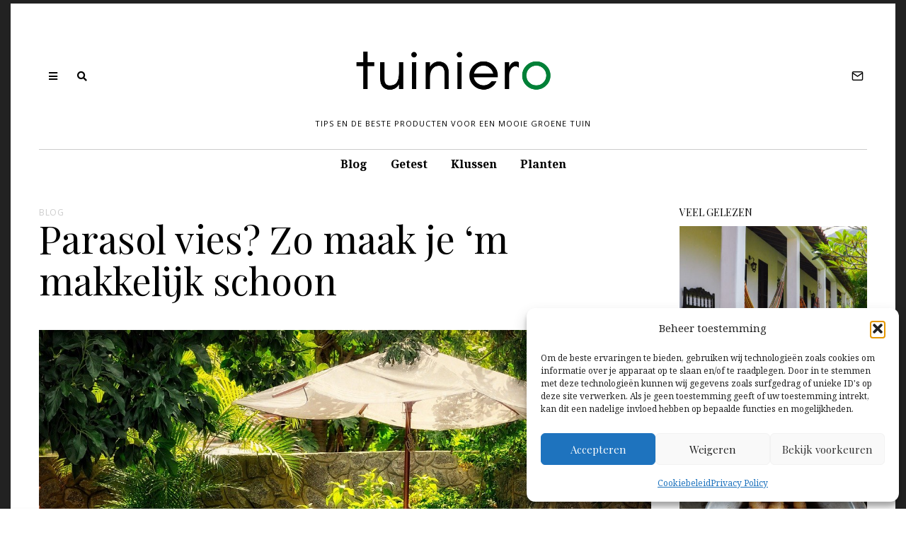

--- FILE ---
content_type: text/html; charset=UTF-8
request_url: https://tuiniero.nl/parasol-vies-zo-maak-je-m-makkelijk-schoon/
body_size: 21862
content:
<!DOCTYPE html>
<html lang="nl" class="no-js">
<head>
	<meta charset="UTF-8">
	<meta name="viewport" content="width=device-width, initial-scale=1.0">
	<link rel="profile" href="https://gmpg.org/xfn/11">
    
	<!--[if lt IE 9]>
	<script src="https://tuiniero.nl/wp-content/themes/fox/js/html5.js"></script>
	<![endif]-->
    
    <script>(function(html){html.className = html.className.replace(/\bno-js\b/,'js')})(document.documentElement);</script>
<meta name='robots' content='index, follow, max-image-preview:large, max-snippet:-1, max-video-preview:-1' />

	<!-- This site is optimized with the Yoast SEO plugin v21.8.1 - https://yoast.com/wordpress/plugins/seo/ -->
	<title>Parasol vies? Zo maak je &#039;m makkelijk schoon - tuiniero.nl</title>
	<link rel="canonical" href="https://tuiniero.nl/parasol-vies-zo-maak-je-m-makkelijk-schoon/" />
	<meta property="og:locale" content="nl_NL" />
	<meta property="og:type" content="article" />
	<meta property="og:title" content="Parasol vies? Zo maak je &#039;m makkelijk schoon - tuiniero.nl" />
	<meta property="og:description" content="We hebben al eventjes een voorproefje gehad voor de zomer, maar de komende weken is het écht zo ver. Een langere periode van zon en zelfs zo warm dat de parasol weer tevoorschijn gehaald kan worden. Maar wanneer deze lange tijd in de schuur heeft gestaan ziet &#8216;ie er niet altijd meer even knap uit. Tijd om &#8216;m schoon te maken én schoon te houden met het volgende stappenplan en handige tips: Groene aanslag, schimmelplekken of vogelpoep. Niet heel fris, maar wel gebruikelijk, aangezien je parasol nou eenmaal veel buiten staat. Gelukkig kan je dit makkelijk en snel schoonmaken op" />
	<meta property="og:url" content="https://tuiniero.nl/parasol-vies-zo-maak-je-m-makkelijk-schoon/" />
	<meta property="og:site_name" content="tuiniero.nl" />
	<meta property="article:published_time" content="2021-05-17T11:27:00+00:00" />
	<meta property="article:modified_time" content="2022-05-17T11:27:11+00:00" />
	<meta property="og:image" content="https://tuiniero.nl/wp-content/uploads/2022/05/umbrella-2923838_1280.jpg" />
	<meta property="og:image:width" content="1280" />
	<meta property="og:image:height" content="853" />
	<meta property="og:image:type" content="image/jpeg" />
	<meta name="author" content="Personnel" />
	<meta name="twitter:card" content="summary_large_image" />
	<meta name="twitter:label1" content="Geschreven door" />
	<meta name="twitter:data1" content="Personnel" />
	<meta name="twitter:label2" content="Geschatte leestijd" />
	<meta name="twitter:data2" content="2 minuten" />
	<script type="application/ld+json" class="yoast-schema-graph">{"@context":"https://schema.org","@graph":[{"@type":"WebPage","@id":"https://tuiniero.nl/parasol-vies-zo-maak-je-m-makkelijk-schoon/","url":"https://tuiniero.nl/parasol-vies-zo-maak-je-m-makkelijk-schoon/","name":"Parasol vies? Zo maak je 'm makkelijk schoon - tuiniero.nl","isPartOf":{"@id":"https://tuiniero.nl/#website"},"primaryImageOfPage":{"@id":"https://tuiniero.nl/parasol-vies-zo-maak-je-m-makkelijk-schoon/#primaryimage"},"image":{"@id":"https://tuiniero.nl/parasol-vies-zo-maak-je-m-makkelijk-schoon/#primaryimage"},"thumbnailUrl":"https://tuiniero.nl/wp-content/uploads/2022/05/umbrella-2923838_1280.jpg","datePublished":"2021-05-17T11:27:00+00:00","dateModified":"2022-05-17T11:27:11+00:00","author":{"@id":"https://tuiniero.nl/#/schema/person/c4454515c6c295467afc713e4c367686"},"inLanguage":"nl","potentialAction":[{"@type":"ReadAction","target":["https://tuiniero.nl/parasol-vies-zo-maak-je-m-makkelijk-schoon/"]}]},{"@type":"ImageObject","inLanguage":"nl","@id":"https://tuiniero.nl/parasol-vies-zo-maak-je-m-makkelijk-schoon/#primaryimage","url":"https://tuiniero.nl/wp-content/uploads/2022/05/umbrella-2923838_1280.jpg","contentUrl":"https://tuiniero.nl/wp-content/uploads/2022/05/umbrella-2923838_1280.jpg","width":1280,"height":853},{"@type":"WebSite","@id":"https://tuiniero.nl/#website","url":"https://tuiniero.nl/","name":"tuiniero.nl","description":"Tips en de beste producten voor een mooie groene tuin","potentialAction":[{"@type":"SearchAction","target":{"@type":"EntryPoint","urlTemplate":"https://tuiniero.nl/?s={search_term_string}"},"query-input":"required name=search_term_string"}],"inLanguage":"nl"},{"@type":"Person","@id":"https://tuiniero.nl/#/schema/person/c4454515c6c295467afc713e4c367686","name":"Personnel","image":{"@type":"ImageObject","inLanguage":"nl","@id":"https://tuiniero.nl/#/schema/person/image/","url":"https://secure.gravatar.com/avatar/e5338410b06a4b2bdb36521916b088f7?s=96&d=mm&r=g","contentUrl":"https://secure.gravatar.com/avatar/e5338410b06a4b2bdb36521916b088f7?s=96&d=mm&r=g","caption":"Personnel"},"sameAs":["https://tuiniero.nl"],"url":"https://tuiniero.nl/author/staff/"}]}</script>
	<!-- / Yoast SEO plugin. -->


<link rel='dns-prefetch' href='//www.googletagmanager.com' />
<link rel='dns-prefetch' href='//stats.wp.com' />
<link rel='dns-prefetch' href='//fonts.googleapis.com' />
<link href='https://fonts.gstatic.com' crossorigin rel='preconnect' />
<link rel="alternate" type="application/rss+xml" title="tuiniero.nl &raquo; feed" href="https://tuiniero.nl/feed/" />
<script>
window._wpemojiSettings = {"baseUrl":"https:\/\/s.w.org\/images\/core\/emoji\/14.0.0\/72x72\/","ext":".png","svgUrl":"https:\/\/s.w.org\/images\/core\/emoji\/14.0.0\/svg\/","svgExt":".svg","source":{"concatemoji":"https:\/\/tuiniero.nl\/wp-includes\/js\/wp-emoji-release.min.js?ver=6.2.8"}};
/*! This file is auto-generated */
!function(e,a,t){var n,r,o,i=a.createElement("canvas"),p=i.getContext&&i.getContext("2d");function s(e,t){p.clearRect(0,0,i.width,i.height),p.fillText(e,0,0);e=i.toDataURL();return p.clearRect(0,0,i.width,i.height),p.fillText(t,0,0),e===i.toDataURL()}function c(e){var t=a.createElement("script");t.src=e,t.defer=t.type="text/javascript",a.getElementsByTagName("head")[0].appendChild(t)}for(o=Array("flag","emoji"),t.supports={everything:!0,everythingExceptFlag:!0},r=0;r<o.length;r++)t.supports[o[r]]=function(e){if(p&&p.fillText)switch(p.textBaseline="top",p.font="600 32px Arial",e){case"flag":return s("\ud83c\udff3\ufe0f\u200d\u26a7\ufe0f","\ud83c\udff3\ufe0f\u200b\u26a7\ufe0f")?!1:!s("\ud83c\uddfa\ud83c\uddf3","\ud83c\uddfa\u200b\ud83c\uddf3")&&!s("\ud83c\udff4\udb40\udc67\udb40\udc62\udb40\udc65\udb40\udc6e\udb40\udc67\udb40\udc7f","\ud83c\udff4\u200b\udb40\udc67\u200b\udb40\udc62\u200b\udb40\udc65\u200b\udb40\udc6e\u200b\udb40\udc67\u200b\udb40\udc7f");case"emoji":return!s("\ud83e\udef1\ud83c\udffb\u200d\ud83e\udef2\ud83c\udfff","\ud83e\udef1\ud83c\udffb\u200b\ud83e\udef2\ud83c\udfff")}return!1}(o[r]),t.supports.everything=t.supports.everything&&t.supports[o[r]],"flag"!==o[r]&&(t.supports.everythingExceptFlag=t.supports.everythingExceptFlag&&t.supports[o[r]]);t.supports.everythingExceptFlag=t.supports.everythingExceptFlag&&!t.supports.flag,t.DOMReady=!1,t.readyCallback=function(){t.DOMReady=!0},t.supports.everything||(n=function(){t.readyCallback()},a.addEventListener?(a.addEventListener("DOMContentLoaded",n,!1),e.addEventListener("load",n,!1)):(e.attachEvent("onload",n),a.attachEvent("onreadystatechange",function(){"complete"===a.readyState&&t.readyCallback()})),(e=t.source||{}).concatemoji?c(e.concatemoji):e.wpemoji&&e.twemoji&&(c(e.twemoji),c(e.wpemoji)))}(window,document,window._wpemojiSettings);
</script>
<style>
img.wp-smiley,
img.emoji {
	display: inline !important;
	border: none !important;
	box-shadow: none !important;
	height: 1em !important;
	width: 1em !important;
	margin: 0 0.07em !important;
	vertical-align: -0.1em !important;
	background: none !important;
	padding: 0 !important;
}
</style>
	
<link rel='stylesheet' id='wp-block-library-css' href='https://tuiniero.nl/wp-includes/css/dist/block-library/style.min.css?ver=6.2.8' media='all' />
<style id='wp-block-library-inline-css'>
.has-text-align-justify{text-align:justify;}
</style>
<link rel='stylesheet' id='mediaelement-css' href='https://tuiniero.nl/wp-includes/js/mediaelement/mediaelementplayer-legacy.min.css?ver=4.2.17' media='all' />
<link rel='stylesheet' id='wp-mediaelement-css' href='https://tuiniero.nl/wp-includes/js/mediaelement/wp-mediaelement.min.css?ver=6.2.8' media='all' />
<link rel='stylesheet' id='classic-theme-styles-css' href='https://tuiniero.nl/wp-includes/css/classic-themes.min.css?ver=6.2.8' media='all' />
<style id='global-styles-inline-css'>
body{--wp--preset--color--black: #000000;--wp--preset--color--cyan-bluish-gray: #abb8c3;--wp--preset--color--white: #ffffff;--wp--preset--color--pale-pink: #f78da7;--wp--preset--color--vivid-red: #cf2e2e;--wp--preset--color--luminous-vivid-orange: #ff6900;--wp--preset--color--luminous-vivid-amber: #fcb900;--wp--preset--color--light-green-cyan: #7bdcb5;--wp--preset--color--vivid-green-cyan: #00d084;--wp--preset--color--pale-cyan-blue: #8ed1fc;--wp--preset--color--vivid-cyan-blue: #0693e3;--wp--preset--color--vivid-purple: #9b51e0;--wp--preset--gradient--vivid-cyan-blue-to-vivid-purple: linear-gradient(135deg,rgba(6,147,227,1) 0%,rgb(155,81,224) 100%);--wp--preset--gradient--light-green-cyan-to-vivid-green-cyan: linear-gradient(135deg,rgb(122,220,180) 0%,rgb(0,208,130) 100%);--wp--preset--gradient--luminous-vivid-amber-to-luminous-vivid-orange: linear-gradient(135deg,rgba(252,185,0,1) 0%,rgba(255,105,0,1) 100%);--wp--preset--gradient--luminous-vivid-orange-to-vivid-red: linear-gradient(135deg,rgba(255,105,0,1) 0%,rgb(207,46,46) 100%);--wp--preset--gradient--very-light-gray-to-cyan-bluish-gray: linear-gradient(135deg,rgb(238,238,238) 0%,rgb(169,184,195) 100%);--wp--preset--gradient--cool-to-warm-spectrum: linear-gradient(135deg,rgb(74,234,220) 0%,rgb(151,120,209) 20%,rgb(207,42,186) 40%,rgb(238,44,130) 60%,rgb(251,105,98) 80%,rgb(254,248,76) 100%);--wp--preset--gradient--blush-light-purple: linear-gradient(135deg,rgb(255,206,236) 0%,rgb(152,150,240) 100%);--wp--preset--gradient--blush-bordeaux: linear-gradient(135deg,rgb(254,205,165) 0%,rgb(254,45,45) 50%,rgb(107,0,62) 100%);--wp--preset--gradient--luminous-dusk: linear-gradient(135deg,rgb(255,203,112) 0%,rgb(199,81,192) 50%,rgb(65,88,208) 100%);--wp--preset--gradient--pale-ocean: linear-gradient(135deg,rgb(255,245,203) 0%,rgb(182,227,212) 50%,rgb(51,167,181) 100%);--wp--preset--gradient--electric-grass: linear-gradient(135deg,rgb(202,248,128) 0%,rgb(113,206,126) 100%);--wp--preset--gradient--midnight: linear-gradient(135deg,rgb(2,3,129) 0%,rgb(40,116,252) 100%);--wp--preset--duotone--dark-grayscale: url('#wp-duotone-dark-grayscale');--wp--preset--duotone--grayscale: url('#wp-duotone-grayscale');--wp--preset--duotone--purple-yellow: url('#wp-duotone-purple-yellow');--wp--preset--duotone--blue-red: url('#wp-duotone-blue-red');--wp--preset--duotone--midnight: url('#wp-duotone-midnight');--wp--preset--duotone--magenta-yellow: url('#wp-duotone-magenta-yellow');--wp--preset--duotone--purple-green: url('#wp-duotone-purple-green');--wp--preset--duotone--blue-orange: url('#wp-duotone-blue-orange');--wp--preset--font-size--small: 13px;--wp--preset--font-size--medium: 20px;--wp--preset--font-size--large: 36px;--wp--preset--font-size--x-large: 42px;--wp--preset--spacing--20: 0.44rem;--wp--preset--spacing--30: 0.67rem;--wp--preset--spacing--40: 1rem;--wp--preset--spacing--50: 1.5rem;--wp--preset--spacing--60: 2.25rem;--wp--preset--spacing--70: 3.38rem;--wp--preset--spacing--80: 5.06rem;--wp--preset--shadow--natural: 6px 6px 9px rgba(0, 0, 0, 0.2);--wp--preset--shadow--deep: 12px 12px 50px rgba(0, 0, 0, 0.4);--wp--preset--shadow--sharp: 6px 6px 0px rgba(0, 0, 0, 0.2);--wp--preset--shadow--outlined: 6px 6px 0px -3px rgba(255, 255, 255, 1), 6px 6px rgba(0, 0, 0, 1);--wp--preset--shadow--crisp: 6px 6px 0px rgba(0, 0, 0, 1);}:where(.is-layout-flex){gap: 0.5em;}body .is-layout-flow > .alignleft{float: left;margin-inline-start: 0;margin-inline-end: 2em;}body .is-layout-flow > .alignright{float: right;margin-inline-start: 2em;margin-inline-end: 0;}body .is-layout-flow > .aligncenter{margin-left: auto !important;margin-right: auto !important;}body .is-layout-constrained > .alignleft{float: left;margin-inline-start: 0;margin-inline-end: 2em;}body .is-layout-constrained > .alignright{float: right;margin-inline-start: 2em;margin-inline-end: 0;}body .is-layout-constrained > .aligncenter{margin-left: auto !important;margin-right: auto !important;}body .is-layout-constrained > :where(:not(.alignleft):not(.alignright):not(.alignfull)){max-width: var(--wp--style--global--content-size);margin-left: auto !important;margin-right: auto !important;}body .is-layout-constrained > .alignwide{max-width: var(--wp--style--global--wide-size);}body .is-layout-flex{display: flex;}body .is-layout-flex{flex-wrap: wrap;align-items: center;}body .is-layout-flex > *{margin: 0;}:where(.wp-block-columns.is-layout-flex){gap: 2em;}.has-black-color{color: var(--wp--preset--color--black) !important;}.has-cyan-bluish-gray-color{color: var(--wp--preset--color--cyan-bluish-gray) !important;}.has-white-color{color: var(--wp--preset--color--white) !important;}.has-pale-pink-color{color: var(--wp--preset--color--pale-pink) !important;}.has-vivid-red-color{color: var(--wp--preset--color--vivid-red) !important;}.has-luminous-vivid-orange-color{color: var(--wp--preset--color--luminous-vivid-orange) !important;}.has-luminous-vivid-amber-color{color: var(--wp--preset--color--luminous-vivid-amber) !important;}.has-light-green-cyan-color{color: var(--wp--preset--color--light-green-cyan) !important;}.has-vivid-green-cyan-color{color: var(--wp--preset--color--vivid-green-cyan) !important;}.has-pale-cyan-blue-color{color: var(--wp--preset--color--pale-cyan-blue) !important;}.has-vivid-cyan-blue-color{color: var(--wp--preset--color--vivid-cyan-blue) !important;}.has-vivid-purple-color{color: var(--wp--preset--color--vivid-purple) !important;}.has-black-background-color{background-color: var(--wp--preset--color--black) !important;}.has-cyan-bluish-gray-background-color{background-color: var(--wp--preset--color--cyan-bluish-gray) !important;}.has-white-background-color{background-color: var(--wp--preset--color--white) !important;}.has-pale-pink-background-color{background-color: var(--wp--preset--color--pale-pink) !important;}.has-vivid-red-background-color{background-color: var(--wp--preset--color--vivid-red) !important;}.has-luminous-vivid-orange-background-color{background-color: var(--wp--preset--color--luminous-vivid-orange) !important;}.has-luminous-vivid-amber-background-color{background-color: var(--wp--preset--color--luminous-vivid-amber) !important;}.has-light-green-cyan-background-color{background-color: var(--wp--preset--color--light-green-cyan) !important;}.has-vivid-green-cyan-background-color{background-color: var(--wp--preset--color--vivid-green-cyan) !important;}.has-pale-cyan-blue-background-color{background-color: var(--wp--preset--color--pale-cyan-blue) !important;}.has-vivid-cyan-blue-background-color{background-color: var(--wp--preset--color--vivid-cyan-blue) !important;}.has-vivid-purple-background-color{background-color: var(--wp--preset--color--vivid-purple) !important;}.has-black-border-color{border-color: var(--wp--preset--color--black) !important;}.has-cyan-bluish-gray-border-color{border-color: var(--wp--preset--color--cyan-bluish-gray) !important;}.has-white-border-color{border-color: var(--wp--preset--color--white) !important;}.has-pale-pink-border-color{border-color: var(--wp--preset--color--pale-pink) !important;}.has-vivid-red-border-color{border-color: var(--wp--preset--color--vivid-red) !important;}.has-luminous-vivid-orange-border-color{border-color: var(--wp--preset--color--luminous-vivid-orange) !important;}.has-luminous-vivid-amber-border-color{border-color: var(--wp--preset--color--luminous-vivid-amber) !important;}.has-light-green-cyan-border-color{border-color: var(--wp--preset--color--light-green-cyan) !important;}.has-vivid-green-cyan-border-color{border-color: var(--wp--preset--color--vivid-green-cyan) !important;}.has-pale-cyan-blue-border-color{border-color: var(--wp--preset--color--pale-cyan-blue) !important;}.has-vivid-cyan-blue-border-color{border-color: var(--wp--preset--color--vivid-cyan-blue) !important;}.has-vivid-purple-border-color{border-color: var(--wp--preset--color--vivid-purple) !important;}.has-vivid-cyan-blue-to-vivid-purple-gradient-background{background: var(--wp--preset--gradient--vivid-cyan-blue-to-vivid-purple) !important;}.has-light-green-cyan-to-vivid-green-cyan-gradient-background{background: var(--wp--preset--gradient--light-green-cyan-to-vivid-green-cyan) !important;}.has-luminous-vivid-amber-to-luminous-vivid-orange-gradient-background{background: var(--wp--preset--gradient--luminous-vivid-amber-to-luminous-vivid-orange) !important;}.has-luminous-vivid-orange-to-vivid-red-gradient-background{background: var(--wp--preset--gradient--luminous-vivid-orange-to-vivid-red) !important;}.has-very-light-gray-to-cyan-bluish-gray-gradient-background{background: var(--wp--preset--gradient--very-light-gray-to-cyan-bluish-gray) !important;}.has-cool-to-warm-spectrum-gradient-background{background: var(--wp--preset--gradient--cool-to-warm-spectrum) !important;}.has-blush-light-purple-gradient-background{background: var(--wp--preset--gradient--blush-light-purple) !important;}.has-blush-bordeaux-gradient-background{background: var(--wp--preset--gradient--blush-bordeaux) !important;}.has-luminous-dusk-gradient-background{background: var(--wp--preset--gradient--luminous-dusk) !important;}.has-pale-ocean-gradient-background{background: var(--wp--preset--gradient--pale-ocean) !important;}.has-electric-grass-gradient-background{background: var(--wp--preset--gradient--electric-grass) !important;}.has-midnight-gradient-background{background: var(--wp--preset--gradient--midnight) !important;}.has-small-font-size{font-size: var(--wp--preset--font-size--small) !important;}.has-medium-font-size{font-size: var(--wp--preset--font-size--medium) !important;}.has-large-font-size{font-size: var(--wp--preset--font-size--large) !important;}.has-x-large-font-size{font-size: var(--wp--preset--font-size--x-large) !important;}
.wp-block-navigation a:where(:not(.wp-element-button)){color: inherit;}
:where(.wp-block-columns.is-layout-flex){gap: 2em;}
.wp-block-pullquote{font-size: 1.5em;line-height: 1.6;}
</style>
<link rel='stylesheet' id='cmplz-general-css' href='https://tuiniero.nl/wp-content/plugins/complianz-gdpr/assets/css/cookieblocker.min.css?ver=1765913229' media='all' />
<link rel='stylesheet' id='wi-fonts-css' href='https://fonts.googleapis.com/css?family=Noto+Serif%3A400%2C700%7CPlayfair+Display%3A400%2C700%2C400italic%2C700italic%7COpen+Sans%3A400&#038;display=swap&#038;ver=4.7.2.1' media='all' />
<link rel='stylesheet' id='style-css' href='https://tuiniero.nl/wp-content/themes/fox/style.min.css?ver=4.7.2.1' media='all' />
<style id='style-inline-css'>
.color-accent,.social-list.style-plain:not(.style-text_color) a:hover,.wi-mainnav ul.menu ul > li:hover > a,
    .wi-mainnav ul.menu ul li.current-menu-item > a,
    .wi-mainnav ul.menu ul li.current-menu-ancestor > a,.related-title a:hover,.pagination-1 a.page-numbers:hover,.pagination-4 a.page-numbers:hover,.page-links > a:hover,.reading-progress-wrapper,.widget_archive a:hover, .widget_nav_menu a:hover, .widget_meta a:hover, .widget_recent_entries a:hover, .widget_categories a:hover, .widget_product_categories a:hover,.tagcloud a:hover,.header-cart a:hover,.woocommerce .star-rating span:before,.null-instagram-feed .clear a:hover,.widget a.readmore:hover{color:#e5c19e}.bg-accent,html .mejs-controls .mejs-time-rail .mejs-time-current,.fox-btn.btn-primary, button.btn-primary, input.btn-primary[type="button"], input.btn-primary[type="reset"], input.btn-primary[type="submit"],.social-list.style-black a:hover,.style--slider-nav-text .flex-direction-nav a:hover, .style--slider-nav-text .slick-nav:hover,.header-cart-icon .num,.post-item-thumbnail:hover .video-indicator-solid,a.more-link:hover,.post-newspaper .related-thumbnail,.pagination-4 span.page-numbers:not(.dots),.review-item.overall .review-score,#respond #submit:hover,.dropcap-color, .style--dropcap-color .enable-dropcap .dropcap-content > p:first-of-type:first-letter, .style--dropcap-color p.has-drop-cap:not(:focus):first-letter,.style--list-widget-3 .fox-post-count,.style--tagcloud-3 .tagcloud a:hover,.blog-widget-small .thumbnail-index,.foxmc-button-primary input[type="submit"],#footer-search .submit:hover,.wpcf7-submit:hover,.woocommerce .widget_price_filter .ui-slider .ui-slider-range,
.woocommerce .widget_price_filter .ui-slider .ui-slider-handle,.woocommerce span.onsale,
.woocommerce ul.products li.product .onsale,.woocommerce #respond input#submit.alt:hover,
.woocommerce a.button.alt:hover,
.woocommerce button.button.alt:hover,
.woocommerce input.button.alt:hover,.woocommerce a.add_to_cart_button:hover,.woocommerce #review_form #respond .form-submit input:hover{background-color:#e5c19e}.review-item.overall .review-score,.partial-content,.style--tagcloud-3 .tagcloud a:hover,.null-instagram-feed .clear a:hover{border-color:#e5c19e}.reading-progress-wrapper::-webkit-progress-value{background-color:#e5c19e}.reading-progress-wrapper::-moz-progress-value{background-color:#e5c19e}.home.blog .wi-content{padding-top:0px}.header-row-branding{padding-top:30px;padding-bottom:30px}.header-search-wrapper .search-btn, .header-cart-icon, .hamburger-btn{font-size:14px}.fox-logo img{width:320px}.header-row-nav .container{border-color:#cccccc}.footer-col-sep{border-color:#444444}#footer-bottom{color:#dd9933}#footer-logo img{width:120px}.footer-social-list .scl-text{font-size:9px}.footer-copyright{color:#cccccc}#backtotop.backtotop-circle, #backtotop.backtotop-square{border-width:0px}#backtotop{color:#ffffff;background-color:#111111}.share-style-custom a{width:40px}a{color:#e5c19e}a:hover{color:#e5af79}.wrapper-bg-element{background-color:#ffffff}blockquote{text-align:center}.wi-dropcap,.enable-dropcap .dropcap-content > p:first-of-type:first-letter, p.has-drop-cap:not(:focus):first-letter{font-weight:400}.wp-caption-text, .post-thumbnail-standard figcaption, .wp-block-image figcaption, .blocks-gallery-caption{color:#cccccc}.post-item-title a:hover{text-decoration:line-through}.post-item-meta{color:#cccccc}.post-item-meta a{color:#cccccc}.post-item-meta a:hover{color:#111111}body .elementor-section.elementor-section-boxed>.elementor-container{max-width:1210px}@media (min-width: 1200px) {.container,.cool-thumbnail-size-big .post-thumbnail{width:1170px}body.layout-boxed .wi-wrapper{width:1230px}}@media (min-width:1024px) {.secondary, .section-secondary{width:265px}.has-sidebar .primary, .section-has-sidebar .section-primary, .section-sep{width:calc(100% - 265px)}}body,.font-body,.wi-mainnav ul.menu > li > a,.footer-bottom .widget_nav_menu,#footernav,.offcanvas-nav,.wi-mainnav ul.menu ul,.header-builder .widget_nav_menu  ul.menu ul,body.single:not(.elementor-page) .entry-content,body.page:not(.elementor-page) .entry-content,.fox-input,input[type="color"],input[type="date"],input[type="datetime"],input[type="datetime-local"],input[type="email"],input[type="month"],input[type="number"],input[type="password"],input[type="search"],input[type="tel"],input[type="text"],input[type="time"],input[type="url"],input[type="week"],input:not([type]),textarea,.wp-caption-text,.post-thumbnail-standard figcaption,.wp-block-image figcaption,.blocks-gallery-caption,.footer-copyright{font-family:"Noto Serif",serif}.font-heading,h1,h2,h3,h4,h5,h6,.wp-block-quote.is-large cite,.wp-block-quote.is-style-large cite,.fox-btn,button,input[type="button"],input[type="reset"],input[type="submit"],.fox-term-list,.wp-block-cover-text,.title-label,.thumbnail-view,.standalone-categories,.readmore,a.more-link,.post-big a.more-link,.style--slider-navtext .flex-direction-nav a,.min-logo-text,.page-links-container,.authorbox-nav,.post-navigation .post-title,.review-criterion,.review-score,.review-text,.commentlist .fn,.reply a,.widget_archive,.widget_nav_menu,.widget_meta,.widget_recent_entries,.widget_categories,.widget_product_categories,.widget_rss > ul a.rsswidget,.widget_rss > ul > li > cite,.widget_recent_comments,#backtotop,.view-count,.tagcloud,.woocommerce span.onsale,.woocommerce ul.products li.product .onsale,.woocommerce #respond input#submit,.woocommerce a.button,.woocommerce button.button,.woocommerce input.button,.woocommerce a.added_to_cart,.woocommerce nav.woocommerce-pagination ul,.woocommerce div.product p.price,.woocommerce div.product span.price,.woocommerce div.product .woocommerce-tabs ul.tabs li a,.woocommerce #reviews #comments ol.commentlist li .comment-text p.meta,.woocommerce table.shop_table th,.woocommerce table.shop_table td.product-name a,.fox-logo,.mobile-logo-text,.post-item-title,.archive-title,.single .post-item-title.post-title,.page-title,.post-item-subtitle,.single-heading,.widget-title,.section-heading h2,.fox-heading .heading-title-main,.article-big .readmore,blockquote,.wi-dropcap,.enable-dropcap .dropcap-content > p:first-of-type:first-letter,p.has-drop-cap:not(:focus):first-letter{font-family:"Playfair Display",serif}.post-item-meta,.slogan{font-family:"Open Sans",sans-serif}::-moz-selection {background:#e5d0bc;color:#111111;}::selection {background:#e5d0bc;color:#111111;}body, .font-body{font-size:18px;font-weight:400;font-style:normal;text-transform:none;letter-spacing:0px;line-height:1.8}h1, h2, h3, h4, h5, h6{font-weight:400;text-transform:none;line-height:1.3}h2{font-size:2.0625em;font-style:normal}h3{font-size:1.625em;font-style:normal}h4{font-size:1.25em;font-style:normal}.fox-logo, .min-logo-text, .mobile-logo-text{font-size:80px;font-weight:700;font-style:normal;text-transform:uppercase;letter-spacing:0px;line-height:1.1}.slogan{font-size:11px;font-weight:400;font-style:normal;text-transform:uppercase;letter-spacing:1px;line-height:1.1}.wi-mainnav ul.menu > li > a, .footer-bottom .widget_nav_menu, #footernav, .offcanvas-nav{font-size:16px;font-weight:700;text-transform:none;letter-spacing:0px}.wi-mainnav ul.menu ul, .header-builder .widget_nav_menu  ul.menu ul{font-style:normal}.post-item-title{font-style:normal}.post-item-meta{font-size:12px;font-style:normal;text-transform:uppercase;letter-spacing:0.5px}.standalone-categories{font-style:normal}.archive-title{font-style:normal}.single .post-item-title.post-title, .page-title{font-style:normal}.post-item-subtitle{font-size:24px;font-style:normal}body.single:not(.elementor-page) .entry-content, body.page:not(.elementor-page) .entry-content{font-style:normal}.single-heading{font-size:1.5em;font-weight:400;font-style:normal}.widget-title{font-size:14px;font-style:normal;text-transform:uppercase}.section-heading h2, .fox-heading .heading-title-main{font-style:normal}.fox-btn, button, input[type="button"], input[type="reset"], input[type="submit"], .article-big .readmore{font-style:normal}.fox-input, input[type="color"], input[type="date"], input[type="datetime"], input[type="datetime-local"], input[type="email"], input[type="month"], input[type="number"], input[type="password"], input[type="search"], input[type="tel"], input[type="text"], input[type="time"], input[type="url"], input[type="week"], input:not([type]), textarea{font-style:normal}blockquote{font-size:24px;font-weight:400;font-style:normal}.wi-dropcap,.enable-dropcap .dropcap-content > p:first-of-type:first-letter, p.has-drop-cap:not(:focus):first-letter{font-style:normal}.wp-caption-text, .post-thumbnail-standard figcaption, .wp-block-image figcaption, .blocks-gallery-caption{font-size:18px;font-style:normal}.footer-copyright{font-size:13px;font-style:normal}.offcanvas-nav{font-style:normal}@media only screen and (max-width: 1023px){.fox-logo, .min-logo-text, .mobile-logo-text{font-size:60px}blockquote{font-size:22px}}@media only screen and (max-width: 567px){body, .font-body{font-size:16px}.fox-logo, .min-logo-text, .mobile-logo-text{font-size:40px}.single .post-item-title.post-title, .page-title{font-size:30px}.post-item-subtitle{font-size:18px}blockquote{font-size:19px}.wp-caption-text, .post-thumbnail-standard figcaption, .wp-block-image figcaption, .blocks-gallery-caption{font-size:16px}}#footer-widgets{border-top-width:1px;border-color:#cccccc}#footer-bottom{padding-top:30px;padding-bottom:30px;border-color:#444444;border-style:solid}#titlebar .container{border-top-width:1px;border-bottom-width:1px;border-color:#cccccc;border-style:solid}body.layout-boxed .wi-wrapper, body.layout-wide{border-top-width:5px;border-right-width:15px;border-bottom-width:5px;border-left-width:15px;border-color:#222222}.widget-title{margin-bottom:10px;border-color:#cccccc;border-style:solid}blockquote{margin-top:40px;border-top-width:1px;border-color:#cccccc;border-style:solid}body.layout-boxed{background-color:#111111}#footer-widgets{background-color:#222222}#footer-bottom{background-color:#ffffff}#offcanvas-bg{background-color:#ffffff}
</style>
<link rel='stylesheet' id='jetpack_css-css' href='https://tuiniero.nl/wp-content/plugins/jetpack/css/jetpack.css?ver=12.8.2' media='all' />
<script src='https://tuiniero.nl/wp-includes/js/jquery/jquery.min.js?ver=3.6.4' id='jquery-core-js'></script>
<script src='https://tuiniero.nl/wp-includes/js/jquery/jquery-migrate.min.js?ver=3.4.0' id='jquery-migrate-js'></script>

<!-- Google tag (gtag.js) snippet added by Site Kit -->
<!-- Google Analytics snippet toegevoegd door Site Kit -->
<script src='https://www.googletagmanager.com/gtag/js?id=GT-W6N24DF' id='google_gtagjs-js' async></script>
<script id='google_gtagjs-js-after'>
window.dataLayer = window.dataLayer || [];function gtag(){dataLayer.push(arguments);}
gtag("set","linker",{"domains":["tuiniero.nl"]});
gtag("js", new Date());
gtag("set", "developer_id.dZTNiMT", true);
gtag("config", "GT-W6N24DF");
</script>
<link rel="https://api.w.org/" href="https://tuiniero.nl/wp-json/" /><link rel="alternate" type="application/json" href="https://tuiniero.nl/wp-json/wp/v2/posts/266" /><link rel="EditURI" type="application/rsd+xml" title="RSD" href="https://tuiniero.nl/xmlrpc.php?rsd" />
<link rel="wlwmanifest" type="application/wlwmanifest+xml" href="https://tuiniero.nl/wp-includes/wlwmanifest.xml" />
<meta name="generator" content="WordPress 6.2.8" />
<link rel='shortlink' href='https://tuiniero.nl/?p=266' />
<link rel="alternate" type="application/json+oembed" href="https://tuiniero.nl/wp-json/oembed/1.0/embed?url=https%3A%2F%2Ftuiniero.nl%2Fparasol-vies-zo-maak-je-m-makkelijk-schoon%2F" />
<link rel="alternate" type="text/xml+oembed" href="https://tuiniero.nl/wp-json/oembed/1.0/embed?url=https%3A%2F%2Ftuiniero.nl%2Fparasol-vies-zo-maak-je-m-makkelijk-schoon%2F&#038;format=xml" />
<meta name="generator" content="Site Kit by Google 1.170.0" />	<style>img#wpstats{display:none}</style>
					<style>.cmplz-hidden {
					display: none !important;
				}</style>
<meta property="og:image" content="https://tuiniero.nl/wp-content/uploads/2022/05/umbrella-2923838_1280.jpg"/>
<meta property="og:image:secure_url" content="https://tuiniero.nl/wp-content/uploads/2022/05/umbrella-2923838_1280.jpg" />

    <meta name="generator" content="Elementor 3.23.4; features: e_optimized_css_loading, additional_custom_breakpoints, e_lazyload; settings: css_print_method-external, google_font-enabled, font_display-auto">
			<style>
				.e-con.e-parent:nth-of-type(n+4):not(.e-lazyloaded):not(.e-no-lazyload),
				.e-con.e-parent:nth-of-type(n+4):not(.e-lazyloaded):not(.e-no-lazyload) * {
					background-image: none !important;
				}
				@media screen and (max-height: 1024px) {
					.e-con.e-parent:nth-of-type(n+3):not(.e-lazyloaded):not(.e-no-lazyload),
					.e-con.e-parent:nth-of-type(n+3):not(.e-lazyloaded):not(.e-no-lazyload) * {
						background-image: none !important;
					}
				}
				@media screen and (max-height: 640px) {
					.e-con.e-parent:nth-of-type(n+2):not(.e-lazyloaded):not(.e-no-lazyload),
					.e-con.e-parent:nth-of-type(n+2):not(.e-lazyloaded):not(.e-no-lazyload) * {
						background-image: none !important;
					}
				}
			</style>
			<meta name="generator" content="Powered by Slider Revolution 6.5.6 - responsive, Mobile-Friendly Slider Plugin for WordPress with comfortable drag and drop interface." />
<link rel="icon" href="https://tuiniero.nl/wp-content/uploads/2021/12/cropped-Tuiniero-favicon-32x32.png" sizes="32x32" />
<link rel="icon" href="https://tuiniero.nl/wp-content/uploads/2021/12/cropped-Tuiniero-favicon-192x192.png" sizes="192x192" />
<link rel="apple-touch-icon" href="https://tuiniero.nl/wp-content/uploads/2021/12/cropped-Tuiniero-favicon-180x180.png" />
<meta name="msapplication-TileImage" content="https://tuiniero.nl/wp-content/uploads/2021/12/cropped-Tuiniero-favicon-270x270.png" />
<script type="text/javascript">function setREVStartSize(e){
			//window.requestAnimationFrame(function() {				 
				window.RSIW = window.RSIW===undefined ? window.innerWidth : window.RSIW;	
				window.RSIH = window.RSIH===undefined ? window.innerHeight : window.RSIH;	
				try {								
					var pw = document.getElementById(e.c).parentNode.offsetWidth,
						newh;
					pw = pw===0 || isNaN(pw) ? window.RSIW : pw;
					e.tabw = e.tabw===undefined ? 0 : parseInt(e.tabw);
					e.thumbw = e.thumbw===undefined ? 0 : parseInt(e.thumbw);
					e.tabh = e.tabh===undefined ? 0 : parseInt(e.tabh);
					e.thumbh = e.thumbh===undefined ? 0 : parseInt(e.thumbh);
					e.tabhide = e.tabhide===undefined ? 0 : parseInt(e.tabhide);
					e.thumbhide = e.thumbhide===undefined ? 0 : parseInt(e.thumbhide);
					e.mh = e.mh===undefined || e.mh=="" || e.mh==="auto" ? 0 : parseInt(e.mh,0);		
					if(e.layout==="fullscreen" || e.l==="fullscreen") 						
						newh = Math.max(e.mh,window.RSIH);					
					else{					
						e.gw = Array.isArray(e.gw) ? e.gw : [e.gw];
						for (var i in e.rl) if (e.gw[i]===undefined || e.gw[i]===0) e.gw[i] = e.gw[i-1];					
						e.gh = e.el===undefined || e.el==="" || (Array.isArray(e.el) && e.el.length==0)? e.gh : e.el;
						e.gh = Array.isArray(e.gh) ? e.gh : [e.gh];
						for (var i in e.rl) if (e.gh[i]===undefined || e.gh[i]===0) e.gh[i] = e.gh[i-1];
											
						var nl = new Array(e.rl.length),
							ix = 0,						
							sl;					
						e.tabw = e.tabhide>=pw ? 0 : e.tabw;
						e.thumbw = e.thumbhide>=pw ? 0 : e.thumbw;
						e.tabh = e.tabhide>=pw ? 0 : e.tabh;
						e.thumbh = e.thumbhide>=pw ? 0 : e.thumbh;					
						for (var i in e.rl) nl[i] = e.rl[i]<window.RSIW ? 0 : e.rl[i];
						sl = nl[0];									
						for (var i in nl) if (sl>nl[i] && nl[i]>0) { sl = nl[i]; ix=i;}															
						var m = pw>(e.gw[ix]+e.tabw+e.thumbw) ? 1 : (pw-(e.tabw+e.thumbw)) / (e.gw[ix]);					
						newh =  (e.gh[ix] * m) + (e.tabh + e.thumbh);
					}
					var el = document.getElementById(e.c);
					if (el!==null && el) el.style.height = newh+"px";					
					el = document.getElementById(e.c+"_wrapper");
					if (el!==null && el) {
						el.style.height = newh+"px";
						el.style.display = "block";
					}
				} catch(e){
					console.log("Failure at Presize of Slider:" + e)
				}					   
			//});
		  };</script>

<style id="color-preview"></style>

        	
	<!-- Google tag (gtag.js) -->
<script async src="https://www.googletagmanager.com/gtag/js?id=G-VQ8N8NP50M"></script>
<script>
  window.dataLayer = window.dataLayer || [];
  function gtag(){dataLayer.push(arguments);}
  gtag('js', new Date());

  gtag('config', 'G-VQ8N8NP50M');
</script>
    
</head>

<body data-rsssl=1 class="post-template-default single single-post postid-266 single-format-standard masthead-mobile-fixed fox-theme lightmode layout-wide style--dropcap-default dropcap-style-default style--dropcap-font-heading style--tag-block-2 style--tag-block style--list-widget-1 style--tagcloud-1 style--blockquote-no-icon style--single-heading-border_top style--link-2 body-sticky-sidebar style--widget-sep elementor-default elementor-kit-6" itemscope itemtype="https://schema.org/WebPage">
    
        
    <div id="wi-all" class="fox-outer-wrapper fox-all wi-all">

        
        <div id="wi-wrapper" class="fox-wrapper wi-wrapper">

            <div class="wi-container">

                
                
<header id="masthead" class="site-header header-classic header-sticky-style-shadow submenu-dark" itemscope itemtype="https://schema.org/WPHeader">
    
    <div id="masthead-mobile-height"></div>

    
<div class="header-container header-stack3 header-nav-top-1">


    
    
<div class="header-classic-row header-row-branding header-row-main header-stack3-main">

    <div class="container">
        
        
    <div id="logo-area" class="fox-logo-area fox-header-logo site-branding">
        
        <div id="wi-logo" class="fox-logo-container">
            
            <h2 class="wi-logo-main fox-logo logo-type-image" id="site-logo">                
                <a href="https://tuiniero.nl/" rel="home" data-wpel-link="internal">
                    
                    <img width="600" height="240" src="https://tuiniero.nl/wp-content/uploads/2021/12/Tuiniero.nl-logo-1.png" class="main-img-logo" alt="" decoding="async" srcset="https://tuiniero.nl/wp-content/uploads/2021/12/Tuiniero.nl-logo-1.png 600w, https://tuiniero.nl/wp-content/uploads/2021/12/Tuiniero.nl-logo-1-300x120.png 300w" sizes="(max-width: 600px) 100vw, 600px" />                    
                </a>
                
            </h2>
        </div><!-- .fox-logo-container -->

          
    <h3 class="slogan site-description">Tips en de beste producten voor een mooie groene tuin</h3>
    
    </div><!-- #logo-area -->

            
                <div class="header-stack3-left header-stack3-part">
            
            
    <a class="toggle-menu hamburger hamburger-btn">
        <span class="hamburger-open-icon"><i class="fa fa-bars ic-hamburger"></i></span>        <span class="hamburger-close-icon"><i class="feather-x"></i></span>    </a>



<div class="header-search-wrapper header-search-modal">
    
    <span class="search-btn search-btn-modal">
        <i class="fa fa-search"></i>    </span>
    
    <div class="modal-search-wrapper modal-showing-slide-down">
        
        <div class="container">
            
            <div class="modal-search-container">
    
                <div class="searchform">
    
    <form role="search" method="get" action="https://tuiniero.nl/" itemprop="potentialAction" itemscope itemtype="https://schema.org/SearchAction" class="form">
        
        <input type="text" name="s" class="s search-field" value="" placeholder="Zoeken" />
        
        <button class="submit" role="button" title="Go">
            
            <i class="fa fa-search"></i>            
        </button>
        
    </form><!-- .form -->
    
</div><!-- .searchform -->                
                
    <h3 class="search-nav-heading small-heading">Suggestions</h3>

    <nav id="search-menu" role="navigation" itemscope itemtype="https://schema.org/SiteNavigationElement">
        
        <div class="menu"><ul id="menu-mailtje-1" class="menu"><li class="menu-item menu-item-type-taxonomy menu-item-object-category current-post-ancestor current-menu-parent current-post-parent menu-item-244"><a href="https://tuiniero.nl/category/blog/" data-wpel-link="internal">Blog</a></li>
<li class="menu-item menu-item-type-taxonomy menu-item-object-category menu-item-245"><a href="https://tuiniero.nl/category/getest/" data-wpel-link="internal">Getest</a></li>
<li class="menu-item menu-item-type-taxonomy menu-item-object-category menu-item-246"><a href="https://tuiniero.nl/category/klussen/" data-wpel-link="internal">Klussen</a></li>
<li class="menu-item menu-item-type-taxonomy menu-item-object-category menu-item-247"><a href="https://tuiniero.nl/category/planten/" data-wpel-link="internal">Planten</a></li>
</ul></div>        
    </nav><!-- #search-menu -->

                    
            </div><!-- .modal-search-container -->
            
        </div><!-- .header-search-form -->
        
        <span class="close-modal"><i class="feather-x"></i></span>
    
    </div><!-- .modal-search-wrapper -->
    
</div><!-- .header-search-wrapper -->

            
        </div><!-- .header-stack3-part -->
                
                <div class="header-stack3-right header-stack3-part">
            
            

<div class="social-list header-social style-plain shape-circle align-center icon-size-bigger icon-spacing-small style-none" id="social-id-69691f4b98b55">
    
    <ul>
    
                
        <li class="li-email">
            <a href="mailto:info@tuiniero.nl" target="_blank" rel="noopener" title="Email">
                <i class="feather-mail"></i>
            </a>
            
                    </li>
        
            
    </ul>
    
</div><!-- .social-list -->

            
        </div><!-- .header-stack3-part -->
        
    </div><!-- .container -->
    
    
</div><!-- .header-row-main -->
    
    
<div class="row-nav-light row-nav-style-active-3 header-classic-row header-row-nav header-sticky-element">

    <div class="container">

        
    <nav id="wi-mainnav" class="navigation-ele wi-mainnav" role="navigation" itemscope itemtype="https://schema.org/SiteNavigationElement">
        
        <div class="menu style-indicator-plus"><ul id="menu-mailtje" class="menu"><li id="menu-item-244" class="menu-item menu-item-type-taxonomy menu-item-object-category current-post-ancestor current-menu-parent current-post-parent menu-item-244"><a href="https://tuiniero.nl/category/blog/" data-wpel-link="internal">Blog</a></li>
<li id="menu-item-245" class="menu-item menu-item-type-taxonomy menu-item-object-category menu-item-245"><a href="https://tuiniero.nl/category/getest/" data-wpel-link="internal">Getest</a></li>
<li id="menu-item-246" class="menu-item menu-item-type-taxonomy menu-item-object-category menu-item-246"><a href="https://tuiniero.nl/category/klussen/" data-wpel-link="internal">Klussen</a></li>
<li id="menu-item-247" class="menu-item menu-item-type-taxonomy menu-item-object-category menu-item-247"><a href="https://tuiniero.nl/category/planten/" data-wpel-link="internal">Planten</a></li>
</ul></div>        
    </nav><!-- #wi-mainnav -->

    
    </div><!-- .container -->
    
    
</div><!-- .header-element-nav -->



    
</div><!-- .header-container -->    
</header><!-- #masthead -->
                
<div id="masthead-mobile" class="masthead-mobile">
    
    <div class="container">
        
        <div class="masthead-mobile-left masthead-mobile-part">
            
            
    <a class="toggle-menu hamburger hamburger-btn">
        <span class="hamburger-open-icon"><i class="fa fa-bars ic-hamburger"></i></span>        <span class="hamburger-close-icon"><i class="feather-x"></i></span>    </a>

            
                        
        </div><!-- .masthead-mobile-part -->
    
        
<h4 id="mobile-logo" class="mobile-logo mobile-logo-image">
    
    <a href="https://tuiniero.nl/" rel="home" data-wpel-link="internal">

                
        
        <img width="600" height="240" src="https://tuiniero.nl/wp-content/uploads/2021/12/Tuiniero.nl-logo-1.png" class="attachment-full size-full" alt="" decoding="async" srcset="https://tuiniero.nl/wp-content/uploads/2021/12/Tuiniero.nl-logo-1.png 600w, https://tuiniero.nl/wp-content/uploads/2021/12/Tuiniero.nl-logo-1-300x120.png 300w" sizes="(max-width: 600px) 100vw, 600px" />
        
    </a>
    
</h4><!-- .mobile-logo -->

            
        <div class="masthead-mobile-right masthead-mobile-part">
        
                        
        </div><!-- .masthead-mobile-part -->
    
    </div><!-- .container -->
    
    <div class="masthead-mobile-bg"></div>

</div><!-- #masthead-mobile -->
    
    
                <div id="wi-main" class="wi-main fox-main">

<article id="wi-content" class="wi-content wi-single single-style-1b padding-top-normal post-266 post type-post status-publish format-standard has-post-thumbnail hentry category-blog tag-feature has-sidebar sidebar-right" itemscope itemtype="https://schema.org/CreativeWork">
    
        
    <div class="single-big-section single-big-section-content">
        
        <div class="container">

            <div id="primary" class="primary content-area">

                <div class="theiaStickySidebar">

                        <header class="single-header post-header entry-header single-section align-left single-header-template-2" itemscope itemtype="https://schema.org/WPHeader">
    
        <div class="container">
            
            <div class="header-main">
                
                                
                <div class="post-item-header">
<div class="post-item-meta wi-meta fox-meta post-header-section ">
    
            
    <div class="entry-categories meta-categories categories-plain">

        <a href="https://tuiniero.nl/category/blog/" rel="tag" data-wpel-link="internal">Blog</a>
    </div>

                    
</div>

<div class="title-subtitle"><h1 class="post-title post-item-title">Parasol vies? Zo maak je &#8216;m makkelijk schoon</h1></div></div>                
                                
            </div><!-- .header-main -->

        </div><!-- .container -->
    
    </header><!-- .single-header -->
                        
<div class="thumbnail-wrapper single-big-section-thumbnail single-section">
    
    <div class="thumbnail-container">
        
        <div class="container">
            
            <div class="thumbnail-main">
                
                <div class="thumbnail-stretch-area">

                    <figure class="fox-figure post-thumbnail post-thumbnail-standard hover-none thumbnail-acute"  itemscope itemtype="https://schema.org/ImageObject"><span class="image-element thumbnail-inner"><img width="1280" height="853" src="https://tuiniero.nl/wp-content/uploads/2022/05/umbrella-2923838_1280.jpg" class="attachment-full size-full" alt="" decoding="async" srcset="https://tuiniero.nl/wp-content/uploads/2022/05/umbrella-2923838_1280.jpg 1280w, https://tuiniero.nl/wp-content/uploads/2022/05/umbrella-2923838_1280-300x200.jpg 300w, https://tuiniero.nl/wp-content/uploads/2022/05/umbrella-2923838_1280-1024x682.jpg 1024w, https://tuiniero.nl/wp-content/uploads/2022/05/umbrella-2923838_1280-768x512.jpg 768w, https://tuiniero.nl/wp-content/uploads/2022/05/umbrella-2923838_1280-720x480.jpg 720w, https://tuiniero.nl/wp-content/uploads/2022/05/umbrella-2923838_1280-480x320.jpg 480w" sizes="(max-width: 1280px) 100vw, 1280px" /></span></figure>                    
                </div><!-- .thumbnail-stretch-area -->
                
            </div><!-- .thumbnail-main -->

        </div><!-- .container -->
        
    </div><!-- .thumbnail-container -->
    
</div><!-- .thumbnail-wrapper -->

                    
<div class="single-body single-section">
    
    <div class="single-section single-main-content allow-stretch-left allow-stretch-right allow-stretch-bigger disable-dropcap">
        
                
        <div class="entry-container">
            
            <div class="content-main narrow-area">
            
                
                <div class="dropcap-content columnable-content entry-content single-component">

                    
<p>We hebben al eventjes een voorproefje gehad voor de zomer, maar de komende weken is het écht zo ver. Een langere periode van zon en zelfs zo warm dat de parasol weer tevoorschijn gehaald kan worden. Maar wanneer deze lange tijd in de schuur heeft gestaan ziet &#8216;ie er niet altijd meer even knap uit. Tijd om &#8216;m schoon te maken én schoon te houden met het volgende stappenplan en handige tips:</p>



<p>Groene aanslag, schimmelplekken of vogelpoep. Niet heel fris, maar wel gebruikelijk, aangezien je parasol nou eenmaal veel buiten staat. Gelukkig kan je dit makkelijk en snel schoonmaken op de volgende manier!</p>



<h3 class="wp-block-heading"><strong>Stap 1: Afborstelen</strong></h3>



<p>Het schoonmaken van een parasol moet voorzichtig gebeuren. Als eerste borstel je het ergste stof en vuil van de parasol met een zachte, droge borstel.</p>



<h3 class="wp-block-heading"><strong>Stap 2: Wasbeurt</strong></h3>



<p>Blijven er daarna nog vlekken op het parasoldoek zitten? Dan is het tijd voor een goede wasbeurt. Haal het doek ervan af en leg deze buiten op de grond. Meng water met groene zeep en gebruikt een zachte borstel om de vlekken er voorzichtig uit te te boenen.  </p>



<h3 class="wp-block-heading"><strong>Stap 3: Grondige schoonmaak</strong></h3>



<p>Soms zitten de vlekken er al zo lang in dat ze op deze manier niet verdwijnen, dan kan je het doek ook grondig reinigen. Doe dit door het doek eerst goed nat te maken met een tuinslang. Wrijf het doek daarna met een spons en een milde zeepoplossing schoon. Spuit het vervolgens schoon en laat het drogen in de zon. Dit is sowieso verstandig om eens per jaar te doen.</p>



<blockquote class="wp-block-quote"><p>Let op! Gebruik nooit allesreiniger of bleek om de parasol schoon te maken. Deze schoonmaakmiddelen kunnen het doek verkleuren en de beschermlaag aantasten.</p></blockquote>



<h3 class="wp-block-heading"><strong>Zo blijft je parasol langer mooi</strong></h3>



<p>Om de parasol langer mooi te houden is het belangrijk om &#8216;m altijd ’s avonds of als het regent dicht te klappen. Heeft de parasol toch in de regen gestaan, zorg er dan voor dat&nbsp;&#8216;ie volledig opdroogt voordat je &#8216;m dichtklapt.</p>



<p>Wanneer het een paar dagen slecht weer wordt of als de zomer ten einde is kun je de parasol het beste in zijn beschermhoes op een droge plek zetten. Mocht het om een langere periode zijn, dan kun je &#8216;m het beste binnen zetten.</p>



<p><strong>Let op </strong>dat je de parasol nooit nat in de hoes doet, want hierdoor kan er schimmel ontstaan. En dan kun je weer opnieuw beginnen!&nbsp;</p>

                </div><!-- .entry-content -->

                <div class="single-component single-component-share">
<div class="fox-share share-style-custom  color-custom background-custom hover-color-custom hover-background-brand share-icons-shape-circle size-normal share-layout-inline">
    
        
    <span class="share-label"><i class="fa fa-share-alt"></i>Deel</span>
    
        
    <ul>
        
                
        <li class="li-share-facebook">
            
            <a href="https://www.facebook.com/sharer/sharer.php?u=https%3A%2F%2Ftuiniero.nl%2Fparasol-vies-zo-maak-je-m-makkelijk-schoon%2F" title="Facebook" class="share share-facebook" data-wpel-link="external" rel="external noopener noreferrer">
                
                <i class="fab fa-facebook-f"></i>
                <span>Facebook</span>
                
            </a>
            
        </li>
        
                
        <li class="li-share-messenger">
            
            <a href="https://www.facebook.com/dialog/send?app_id=794927004237856&#038;link=https%3A%2F%2Ftuiniero.nl%2Fparasol-vies-zo-maak-je-m-makkelijk-schoon%2F&#038;redirect_uri=https%3A%2F%2Ftuiniero.nl%2F" title="Messenger" class="share share-messenger" data-wpel-link="external" rel="external noopener noreferrer">
                
                <i class="fab fa-facebook-messenger"></i>
                <span>Messenger</span>
                
            </a>
            
        </li>
        
                
        <li class="li-share-twitter">
            
            <a href="https://twitter.com/intent/tweet?url=https%3A%2F%2Ftuiniero.nl%2Fparasol-vies-zo-maak-je-m-makkelijk-schoon%2F&#038;text=Parasol+vies%3F+Zo+maak+je+%E2%80%98m+makkelijk+schoon" title="Twitter" class="share share-twitter" data-wpel-link="external" rel="external noopener noreferrer">
                
                <i class="fab fa-twitter"></i>
                <span>Twitter</span>
                
            </a>
            
        </li>
        
                
        <li class="li-share-pinterest">
            
            <a href="https://pinterest.com/pin/create/button/?url=https%3A%2F%2Ftuiniero.nl%2Fparasol-vies-zo-maak-je-m-makkelijk-schoon%2F&#038;description=Parasol+vies%3F+Zo+maak+je+%E2%80%98m+makkelijk+schoon" title="Pinterest" class="share share-pinterest" data-wpel-link="external" rel="external noopener noreferrer">
                
                <i class="fab fa-pinterest-p"></i>
                <span>Pinterest</span>
                
            </a>
            
        </li>
        
                
        <li class="li-share-whatsapp">
            
            <a href="https://api.whatsapp.com/send?phone=&#038;text=https%3A%2F%2Ftuiniero.nl%2Fparasol-vies-zo-maak-je-m-makkelijk-schoon%2F" title="Whatsapp" class="share share-whatsapp" data-wpel-link="external" rel="external noopener noreferrer">
                
                <i class="fab fa-whatsapp"></i>
                <span>Whatsapp</span>
                
            </a>
            
        </li>
        
                
        <li class="li-share-email">
            
            <a href="mailto:?subject=Parasol%20vies%3F%20Zo%20maak%20je%20%E2%80%98m%20makkelijk%20schoon&#038;body=https%3A%2F%2Ftuiniero.nl%2Fparasol-vies-zo-maak-je-m-makkelijk-schoon%2F" title="Email" class="email-share">
                
                <i class="feather-mail"></i>
                <span>Email</span>
                
            </a>
            
        </li>
        
                
    </ul>
    
</div><!-- .fox-share -->
</div><div class="single-component single-component-tag">
    
    <div class="single-tags entry-tags post-tags align-center tag-label-show">

        <h3 class="single-heading tag-label">
            <span>
                Tags:            </span>
        </h3>
        
        <div class="fox-term-list">

            <ul><li><a href="https://tuiniero.nl/tag/feature/" rel="tag" data-wpel-link="internal">feature</a></li></ul>
        </div><!-- .fox-term-list -->

    </div><!-- .single-tags -->
    
</div>
        <div class="single-related-wrapper single-component single-component-related">

        <div class="fox-related-posts">

            <div class="container">

                <h3 class="single-heading related-label related-heading">
                    <span>Ook leuk</span>
                </h3>

                

<div class="blog-container blog-container-grid blog-container-has-border">
    
    <div class="wi-blog fox-blog blog-grid fox-grid blog-card-has-shadow column-2 spacing-normal">
    
    
<article class="wi-post post-item post-grid fox-grid-item post-align-left post--thumbnail-before post-278 post type-post status-publish format-standard has-post-thumbnail hentry category-blog category-wonen tag-feature has-sidebar sidebar-right" itemscope itemtype="https://schema.org/CreativeWork">

    <div class="post-item-inner grid-inner post-grid-inner">
        
                
            
<figure class="wi-thumbnail fox-thumbnail post-item-thumbnail fox-figure  grid-thumbnail thumbnail-acute ratio-landscape hover-letter  hover-dark" itemscope itemtype="https://schema.org/ImageObject">
    
    <div class="thumbnail-inner">
    
                
        <a href="https://tuiniero.nl/wonen-in-duitsland-zondagsrust-noaberschap-en-een-grote-tuin/" class="post-link" data-wpel-link="internal">
            
        
            <span class="image-element">

                <img width="1024" height="684" src="https://tuiniero.nl/wp-content/uploads/2022/05/duitsland-1024x684.jpeg" class="attachment-large size-large" alt="" decoding="async" srcset="https://tuiniero.nl/wp-content/uploads/2022/05/duitsland-1024x684.jpeg 1024w, https://tuiniero.nl/wp-content/uploads/2022/05/duitsland-300x200.jpeg 300w, https://tuiniero.nl/wp-content/uploads/2022/05/duitsland-768x513.jpeg 768w, https://tuiniero.nl/wp-content/uploads/2022/05/duitsland-1536x1026.jpeg 1536w, https://tuiniero.nl/wp-content/uploads/2022/05/duitsland-2048x1368.jpeg 2048w, https://tuiniero.nl/wp-content/uploads/2022/05/duitsland-720x480.jpeg 720w, https://tuiniero.nl/wp-content/uploads/2022/05/duitsland-480x321.jpeg 480w" sizes="(max-width: 1024px) 100vw, 1024px" />
            </span><!-- .image-element -->

            <span class="image-overlay"></span><span class="image-letter font-heading"><span class="main-letter">W</span><span class="l-cross l-left"></span><span class="l-cross l-right"></span></span>
            
                    
        </a>
        
                
    </div><!-- .thumbnail-inner -->
    
    
</figure><!-- .fox-thumbnail -->


<div class="post-body post-item-body grid-body post-grid-body" style="background-color:">

    <div class="post-body-inner">

        <div class="post-item-header">
<div class="post-item-meta wi-meta fox-meta post-header-section ">
    
        <div class="entry-date meta-time machine-time time-short"><time class="published updated" itemprop="datePublished" datetime="2021-05-31T11:03:00+00:00">mei 31, 2021</time></div>                    
</div>


<h3 class="post-item-title wi-post-title fox-post-title post-header-section size-normal" itemprop="headline">
    <a href="https://tuiniero.nl/wonen-in-duitsland-zondagsrust-noaberschap-en-een-grote-tuin/" rel="bookmark" data-wpel-link="internal">        
        Wonen in Duitsland: zondagsrust, noaberschap en een grote tuin
    </a>
</h3></div>
    </div>

</div><!-- .post-item-body -->


        
    </div><!-- .post-item-inner -->

</article><!-- .post-item -->
<article class="wi-post post-item post-grid fox-grid-item post-align-left post--thumbnail-before post-272 post type-post status-publish format-standard has-post-thumbnail hentry category-blog category-klussen category-wonen tag-feature has-sidebar sidebar-right" itemscope itemtype="https://schema.org/CreativeWork">

    <div class="post-item-inner grid-inner post-grid-inner">
        
                
            
<figure class="wi-thumbnail fox-thumbnail post-item-thumbnail fox-figure  grid-thumbnail thumbnail-acute ratio-landscape hover-letter  hover-dark" itemscope itemtype="https://schema.org/ImageObject">
    
    <div class="thumbnail-inner">
    
                
        <a href="https://tuiniero.nl/6-manieren-om-schaduw-te-creeren-in-je-tuin/" class="post-link" data-wpel-link="internal">
            
        
            <span class="image-element">

                <img width="1024" height="768" src="https://tuiniero.nl/wp-content/uploads/2022/05/umbrella-65380_1280-1024x768.jpg" class="attachment-large size-large" alt="" decoding="async" srcset="https://tuiniero.nl/wp-content/uploads/2022/05/umbrella-65380_1280-1024x768.jpg 1024w, https://tuiniero.nl/wp-content/uploads/2022/05/umbrella-65380_1280-300x225.jpg 300w, https://tuiniero.nl/wp-content/uploads/2022/05/umbrella-65380_1280-768x576.jpg 768w, https://tuiniero.nl/wp-content/uploads/2022/05/umbrella-65380_1280-480x360.jpg 480w, https://tuiniero.nl/wp-content/uploads/2022/05/umbrella-65380_1280.jpg 1280w" sizes="(max-width: 1024px) 100vw, 1024px" />
            </span><!-- .image-element -->

            <span class="image-overlay"></span><span class="image-letter font-heading"><span class="main-letter">6</span><span class="l-cross l-left"></span><span class="l-cross l-right"></span></span>
            
                    
        </a>
        
                
    </div><!-- .thumbnail-inner -->
    
    
</figure><!-- .fox-thumbnail -->


<div class="post-body post-item-body grid-body post-grid-body" style="background-color:">

    <div class="post-body-inner">

        <div class="post-item-header">
<div class="post-item-meta wi-meta fox-meta post-header-section ">
    
        <div class="entry-date meta-time machine-time time-short"><time class="published updated" itemprop="datePublished" datetime="2021-05-17T11:32:00+00:00">mei 17, 2021</time></div>                    
</div>


<h3 class="post-item-title wi-post-title fox-post-title post-header-section size-normal" itemprop="headline">
    <a href="https://tuiniero.nl/6-manieren-om-schaduw-te-creeren-in-je-tuin/" rel="bookmark" data-wpel-link="internal">        
        6 manieren om schaduw te creëren in je tuin
    </a>
</h3></div>
    </div>

</div><!-- .post-item-body -->


        
    </div><!-- .post-item-inner -->

</article><!-- .post-item -->        
                
        <div class="fox-grid grid-lines column-2" style="color:#cccccc">
            
                        
            <div class="grid-line fox-grid-item"><div class="grid-line-inner"></div></div>
            
                        
            <div class="grid-line fox-grid-item"><div class="grid-line-inner"></div></div>
            
                        
        </div><!-- .grid-lines -->
        
            
    </div><!-- .fox-blog -->
    
        
</div><!-- .fox-blog-container -->

    
            </div><!-- .container -->

        </div><!-- .fox-related-posts -->

    </div><!-- .single-component -->

<div class="single-component single-component-nav">
    
        <div class="fox-post-nav post-nav-simple-2 post-nav-simple">
        
        <div class="container">
            
            
	<nav class="navigation post-navigation" aria-label="Berichten">
		<h2 class="screen-reader-text">Berichtnavigatie</h2>
		<div class="nav-links"><div class="nav-previous"><a href="https://tuiniero.nl/5-tips-om-je-tuin-te-verduurzamen/" rel="prev" data-wpel-link="internal"><span class="meta-nav" aria-hidden="true"><i class="fa fa-caret-left"></i>Vorige</span> <span class="screen-reader-text">Previous post:</span> <h4 class="post-title font-heading">5 tips om je tuin te verduurzamen</h4></a></div><div class="nav-next"><a href="https://tuiniero.nl/dit-zijn-de-kamer-en-tuinplantentrends-van-het-moment/" rel="next" data-wpel-link="internal"><span class="meta-nav" aria-hidden="true">Volgende<i class="fa fa-caret-right"></i></span> <span class="screen-reader-text">Next post:</span> <h4 class="post-title font-heading">Dit zijn dé kamer- en tuinplantentrends van het moment</h4></a></div></div>
	</nav>        </div><!-- .container -->
        
    </div><!-- .fox-post-nav -->


</div>

                
            </div><!-- .main-content -->
            
        </div><!-- .container -->
    
    </div><!-- .single-section -->
    
    
</div><!-- .single-body -->


                </div><!-- .theiaStickySidebar -->

            </div><!-- #primary -->

            <aside id="secondary" class="secondary" role="complementary">
    
    <div class="theiaStickySidebar">

        <div class="widget-area">

            <div id="latest-posts-1" class="widget widget_latest_posts"><h3 class="widget-title"><span>Veel gelezen</span></h3>

<div class="blog-container blog-container-grid blog-container-has-border">
    
    <div class="wi-blog fox-blog blog-grid fox-grid blog-widget blog-widget-big blog-card-has-shadow column-1 spacing-small">
    
    
<article class="wi-post post-item post-grid fox-grid-item post-align-left post--thumbnail-before post-74 post type-post status-publish format-standard has-post-thumbnail hentry category-blog category-wonen has-sidebar sidebar-right" itemscope itemtype="https://schema.org/CreativeWork">

    <div class="post-item-inner grid-inner post-grid-inner">
        
                
            
<figure class="wi-thumbnail fox-thumbnail post-item-thumbnail fox-figure  grid-thumbnail thumbnail-acute ratio-landscape hover-none" itemscope itemtype="https://schema.org/ImageObject">
    
    <div class="thumbnail-inner">
    
                
        <a href="https://tuiniero.nl/beste-verlichting-voor-overkapping/" class="post-link" data-wpel-link="internal">
            
        
            <span class="image-element">

                <img width="480" height="384" src="https://tuiniero.nl/wp-content/uploads/2022/02/verlichting-overkapping-480x384.jpeg" class="attachment-thumbnail-medium size-thumbnail-medium" alt="overkapping verlichting" decoding="async" />
            </span><!-- .image-element -->

            
            <span class="thumbnail-index">01</span>
                    
        </a>
        
                
    </div><!-- .thumbnail-inner -->
    
    
</figure><!-- .fox-thumbnail -->


<div class="post-body post-item-body grid-body post-grid-body" style="background-color:">

    <div class="post-body-inner">

        <div class="post-item-header">
<h3 class="post-item-title wi-post-title fox-post-title post-header-section latest-title size-small" itemprop="headline">
    <a href="https://tuiniero.nl/beste-verlichting-voor-overkapping/" rel="bookmark" data-wpel-link="internal">        
        Beste verlichting voor overkapping
    </a>
</h3></div>
    </div>

</div><!-- .post-item-body -->


        
    </div><!-- .post-item-inner -->

</article><!-- .post-item -->
<article class="wi-post post-item post-grid fox-grid-item post-align-left post--thumbnail-before post-72 post type-post status-publish format-standard has-post-thumbnail hentry category-blog has-sidebar sidebar-right" itemscope itemtype="https://schema.org/CreativeWork">

    <div class="post-item-inner grid-inner post-grid-inner">
        
                
            
<figure class="wi-thumbnail fox-thumbnail post-item-thumbnail fox-figure  grid-thumbnail thumbnail-acute ratio-landscape hover-none" itemscope itemtype="https://schema.org/ImageObject">
    
    <div class="thumbnail-inner">
    
                
        <a href="https://tuiniero.nl/maden-in-de-container-bestrijden/" class="post-link" data-wpel-link="internal">
            
        
            <span class="image-element">

                <img width="480" height="384" src="https://tuiniero.nl/wp-content/uploads/2022/02/grubs-gad56780bd_1920-480x384.jpg" class="attachment-thumbnail-medium size-thumbnail-medium" alt="maden in container" decoding="async" />
            </span><!-- .image-element -->

            
            <span class="thumbnail-index">02</span>
                    
        </a>
        
                
    </div><!-- .thumbnail-inner -->
    
    
</figure><!-- .fox-thumbnail -->


<div class="post-body post-item-body grid-body post-grid-body" style="background-color:">

    <div class="post-body-inner">

        <div class="post-item-header">
<h3 class="post-item-title wi-post-title fox-post-title post-header-section latest-title size-small" itemprop="headline">
    <a href="https://tuiniero.nl/maden-in-de-container-bestrijden/" rel="bookmark" data-wpel-link="internal">        
        Maden in de container bestrijden
    </a>
</h3></div>
    </div>

</div><!-- .post-item-body -->


        
    </div><!-- .post-item-inner -->

</article><!-- .post-item -->
<article class="wi-post post-item post-grid fox-grid-item post-align-left post--thumbnail-before post-70 post type-post status-publish format-standard has-post-thumbnail hentry category-blog has-sidebar sidebar-right" itemscope itemtype="https://schema.org/CreativeWork">

    <div class="post-item-inner grid-inner post-grid-inner">
        
                
            
<figure class="wi-thumbnail fox-thumbnail post-item-thumbnail fox-figure  grid-thumbnail thumbnail-acute ratio-landscape hover-none" itemscope itemtype="https://schema.org/ImageObject">
    
    <div class="thumbnail-inner">
    
                
        <a href="https://tuiniero.nl/groenblijvende-bodembedekkers-ultieme-top-5-uitleg/" class="post-link" data-wpel-link="internal">
            
        
            <span class="image-element">

                <img width="480" height="384" src="https://tuiniero.nl/wp-content/uploads/2022/02/bodembedekkers-480x384.jpeg" class="attachment-thumbnail-medium size-thumbnail-medium" alt="bodembedekkers" decoding="async" />
            </span><!-- .image-element -->

            
            <span class="thumbnail-index">03</span>
                    
        </a>
        
                
    </div><!-- .thumbnail-inner -->
    
    
</figure><!-- .fox-thumbnail -->


<div class="post-body post-item-body grid-body post-grid-body" style="background-color:">

    <div class="post-body-inner">

        <div class="post-item-header">
<h3 class="post-item-title wi-post-title fox-post-title post-header-section latest-title size-small" itemprop="headline">
    <a href="https://tuiniero.nl/groenblijvende-bodembedekkers-ultieme-top-5-uitleg/" rel="bookmark" data-wpel-link="internal">        
        Groenblijvende bodembedekkers: Ultieme top 5 + Uitleg
    </a>
</h3></div>
    </div>

</div><!-- .post-item-body -->


        
    </div><!-- .post-item-inner -->

</article><!-- .post-item -->
<article class="wi-post post-item post-grid fox-grid-item post-align-left post--thumbnail-before post-68 post type-post status-publish format-standard has-post-thumbnail hentry category-blog category-wonen has-sidebar sidebar-right" itemscope itemtype="https://schema.org/CreativeWork">

    <div class="post-item-inner grid-inner post-grid-inner">
        
                
            
<figure class="wi-thumbnail fox-thumbnail post-item-thumbnail fox-figure  grid-thumbnail thumbnail-acute ratio-landscape hover-none" itemscope itemtype="https://schema.org/ImageObject">
    
    <div class="thumbnail-inner">
    
                
        <a href="https://tuiniero.nl/schaduwplanten/" class="post-link" data-wpel-link="internal">
            
        
            <span class="image-element">

                <img width="480" height="384" src="https://tuiniero.nl/wp-content/uploads/2022/02/Calathea-Rufibarba-480x384.jpeg" class="attachment-thumbnail-medium size-thumbnail-medium" alt="Calathea Rufibarba" decoding="async" />
            </span><!-- .image-element -->

            
            <span class="thumbnail-index">04</span>
                    
        </a>
        
                
    </div><!-- .thumbnail-inner -->
    
    
</figure><!-- .fox-thumbnail -->


<div class="post-body post-item-body grid-body post-grid-body" style="background-color:">

    <div class="post-body-inner">

        <div class="post-item-header">
<h3 class="post-item-title wi-post-title fox-post-title post-header-section latest-title size-small" itemprop="headline">
    <a href="https://tuiniero.nl/schaduwplanten/" rel="bookmark" data-wpel-link="internal">        
        Schaduwplanten: 10 Mooiste Schaduwplanten voor binnen en buiten
    </a>
</h3></div>
    </div>

</div><!-- .post-item-body -->


        
    </div><!-- .post-item-inner -->

</article><!-- .post-item -->        
                
        <div class="fox-grid grid-lines column-1" style="color:#cccccc">
            
                        
            <div class="grid-line fox-grid-item"><div class="grid-line-inner"></div></div>
            
                        
        </div><!-- .grid-lines -->
        
            
    </div><!-- .fox-blog -->
    
        
</div><!-- .fox-blog-container -->

    </div>
            <div class="gutter-sidebar"></div>
            
        </div><!-- .widget-area -->
        
    </div><!-- .theiaStickySidebar -->

</aside><!-- #secondary -->
        </div><!-- .container -->
        
    </div><!-- .single-big-section -->
    
    
<aside id="content-dock" class="content-dock sliding-box sliding-up">
    
    <h3 class="dock-title widget-title">Ook leuk</h3>
    
    <div class="dock-posts">
        
        

<div class="blog-container blog-container-list">
    
    <div class="wi-blog fox-blog blog-list post-dock v-spacing-small blog-card-has-shadow">
    
    
<article class="wi-post post-item post-list post-thumbnail-align-left post-valign-top list-mobile-layout-list post-278 post type-post status-publish format-standard has-post-thumbnail hentry category-blog category-wonen tag-feature has-sidebar sidebar-right" itemscope itemtype="https://schema.org/CreativeWork">

        
    
    <div class="post-item-inner list-inner post-list-inner">

            
<figure class="wi-thumbnail fox-thumbnail post-item-thumbnail fox-figure post-dock-thumbnail list-thumbnail thumbnail-acute ratio-landscape hover-dark  hover-dark" itemscope itemtype="https://schema.org/ImageObject">
    
    <div class="thumbnail-inner">
    
                
        <a href="https://tuiniero.nl/wonen-in-duitsland-zondagsrust-noaberschap-en-een-grote-tuin/" class="post-link" data-wpel-link="internal">
            
        
            <span class="image-element">

                <img width="150" height="150" src="https://tuiniero.nl/wp-content/uploads/2022/05/duitsland-150x150.jpeg" class="attachment-thumbnail size-thumbnail" alt="" decoding="async" srcset="https://tuiniero.nl/wp-content/uploads/2022/05/duitsland-150x150.jpeg 150w, https://tuiniero.nl/wp-content/uploads/2022/05/duitsland-480x480.jpeg 480w" sizes="(max-width: 150px) 100vw, 150px" />
            </span><!-- .image-element -->

            <span class="image-overlay"></span>
            
                    
        </a>
        
                
    </div><!-- .thumbnail-inner -->
    
    
</figure><!-- .fox-thumbnail -->


        <div class="post-body post-item-body list-body post-list-body">

            <div class="post-body-inner">

                <div class="post-item-header">
<h2 class="post-item-title wi-post-title fox-post-title post-header-section post-dock-title size-tiny" itemprop="headline">
    <a href="https://tuiniero.nl/wonen-in-duitsland-zondagsrust-noaberschap-en-een-grote-tuin/" rel="bookmark" data-wpel-link="internal">        
        Wonen in Duitsland: zondagsrust, noaberschap en een grote tuin
    </a>
</h2></div><div class="post-item-excerpt entry-excerpt excerpt-size-small post-dock-excerpt" itemprop="text">
    
        
</div>
    
            </div><!-- .post-body-inner -->

        </div><!-- .post-item-body -->

    </div><!-- .post-item-inner -->

</article><!-- .post-item -->
<article class="wi-post post-item post-list post-thumbnail-align-left post-valign-top list-mobile-layout-list post-272 post type-post status-publish format-standard has-post-thumbnail hentry category-blog category-klussen category-wonen tag-feature has-sidebar sidebar-right" itemscope itemtype="https://schema.org/CreativeWork">

        
    
    <div class="post-item-inner list-inner post-list-inner">

            
<figure class="wi-thumbnail fox-thumbnail post-item-thumbnail fox-figure post-dock-thumbnail list-thumbnail thumbnail-acute ratio-landscape hover-dark  hover-dark" itemscope itemtype="https://schema.org/ImageObject">
    
    <div class="thumbnail-inner">
    
                
        <a href="https://tuiniero.nl/6-manieren-om-schaduw-te-creeren-in-je-tuin/" class="post-link" data-wpel-link="internal">
            
        
            <span class="image-element">

                <img width="150" height="150" src="https://tuiniero.nl/wp-content/uploads/2022/05/umbrella-65380_1280-150x150.jpg" class="attachment-thumbnail size-thumbnail" alt="" decoding="async" srcset="https://tuiniero.nl/wp-content/uploads/2022/05/umbrella-65380_1280-150x150.jpg 150w, https://tuiniero.nl/wp-content/uploads/2022/05/umbrella-65380_1280-480x480.jpg 480w" sizes="(max-width: 150px) 100vw, 150px" />
            </span><!-- .image-element -->

            <span class="image-overlay"></span>
            
                    
        </a>
        
                
    </div><!-- .thumbnail-inner -->
    
    
</figure><!-- .fox-thumbnail -->


        <div class="post-body post-item-body list-body post-list-body">

            <div class="post-body-inner">

                <div class="post-item-header">
<h2 class="post-item-title wi-post-title fox-post-title post-header-section post-dock-title size-tiny" itemprop="headline">
    <a href="https://tuiniero.nl/6-manieren-om-schaduw-te-creeren-in-je-tuin/" rel="bookmark" data-wpel-link="internal">        
        6 manieren om schaduw te creëren in je tuin
    </a>
</h2></div><div class="post-item-excerpt entry-excerpt excerpt-size-small post-dock-excerpt" itemprop="text">
    
        
</div>
    
            </div><!-- .post-body-inner -->

        </div><!-- .post-item-body -->

    </div><!-- .post-item-inner -->

</article><!-- .post-item -->    
    </div><!-- .fox-blog -->
    
        
</div><!-- .fox-blog-container -->

            
    </div><!-- .dock-posts -->

    <button class="close">
        <i class="feather-x"></i>
    </button>

</aside><!-- #content-dock -->
    
    
</article><!-- .post -->
            </div><!-- #wi-main -->

            
<footer id="wi-footer" class="site-footer" itemscope itemtype="https://schema.org/WPFooter">
    
        
        
        
<div id="footer-bottom" role="contentinfo" class="footer-bottom stretch-content skin-dark">

    <div class="container">
        
                        
                
        <div class="classic-footer-bottom classic-footer-bottom-inline">
            
                        
            <div class="footer-bottom-row footer-bottom-row-main">
                
                <div class="footer-bottom-col-left footer-bottom-col">

                        
    <div id="footer-logo" class="footer-bottom-element">
        
        <a href="https://tuiniero.nl/" rel="home" data-wpel-link="internal">
            
            <img width="600" height="240" src="https://tuiniero.nl/wp-content/uploads/2021/12/Tuiniero.nl-logo-1.png" class="attachment-full size-full" alt="" decoding="async" srcset="https://tuiniero.nl/wp-content/uploads/2021/12/Tuiniero.nl-logo-1.png 600w, https://tuiniero.nl/wp-content/uploads/2021/12/Tuiniero.nl-logo-1-300x120.png 300w" sizes="(max-width: 600px) 100vw, 600px" />            
        </a>
        
    </div><!-- #footer-logo -->

                    
<div class="footer-copyright copyright footer-bottom-element">

    <p>© 2023 - Tuiniero.nl. Alle Rechten Voorbehouden. info@tuiniero.nl</p>
    
</div><!-- .footer-copyright -->


                </div><!-- .footer-bottom-col -->

                <div class="footer-bottom-col footer-bottom-col-right">

                    
    <nav id="footernav" class="footernav footer-bottom-element" role="navigation" itemscope itemtype="https://schema.org/SiteNavigationElement">
        
        <div class="menu"><ul id="menu-footer-menu" class="menu"><li id="menu-item-380" class="menu-item menu-item-type-custom menu-item-object-custom menu-item-home menu-item-380"><a href="https://tuiniero.nl/" data-wpel-link="internal">Home</a></li>
<li id="menu-item-382" class="menu-item menu-item-type-taxonomy menu-item-object-category current-post-ancestor current-menu-parent current-post-parent menu-item-382"><a href="https://tuiniero.nl/category/blog/" data-wpel-link="internal">Blog</a></li>
<li id="menu-item-381" class="menu-item menu-item-type-post_type menu-item-object-page menu-item-privacy-policy menu-item-381"><a rel="privacy-policy" href="https://tuiniero.nl/privacy-policy/" data-wpel-link="internal">Privacy Policy</a></li>
<li id="menu-item-402" class="menu-item menu-item-type-post_type menu-item-object-page menu-item-402"><a href="https://tuiniero.nl/cookiebeleid-eu/" data-wpel-link="internal">Cookiebeleid (EU)</a></li>
</ul></div>        
    </nav><!-- #footernav -->

                        

<div class="social-list footer-social-list footer-bottom-element style-plain shape-circle align-center icon-size-normal icon-spacing-small style-text-1" id="social-id-69691f4bb1569">
    
    <ul>
    
                
        <li class="li-email">
            <a href="mailto:info@tuiniero.nl" target="_blank" rel="noopener" title="Email">
                <i class="feather-mail"></i>
            </a>
            
                        <span class="scl-text font-heading">
                <a href="mailto:info@tuiniero.nl" target="_blank" rel="noopener" title="Email">
                    Email                </a>
            </span>
                    </li>
        
            
    </ul>
    
</div><!-- .social-list -->


                </div><!-- .footer-bottom-col -->
                
            </div><!-- .footer-bottom-row -->
            
                        
        </div><!-- .classic-footer-bottom -->
        
        
    </div><!-- .container -->

</div><!-- #footer-bottom -->
</footer><!-- #wi-footer -->
        </div><!-- .wi-container -->

        <div class="wrapper-bg-element"></div>

        <div class="wrapper-border-top hand-border-h wrapper-border"></div>
        <div class="wrapper-border-bottom hand-border-h wrapper-border"></div>
        <div class="wrapper-border-left hand-border-v wrapper-border"></div>
        <div class="wrapper-border-right hand-border-v wrapper-border"></div>

    </div><!-- #wi-wrapper -->

</div><!-- #wi-all -->


<div id="offcanvas" class="offcanvas offcanvas-light">

    <div class="offcanvas-inner">
        
                
                        
        <div class="offcanvas-search offcanvas-element">
            <div class="searchform">
    
    <form role="search" method="get" action="https://tuiniero.nl/" itemprop="potentialAction" itemscope itemtype="https://schema.org/SearchAction" class="form">
        
        <input type="text" name="s" class="s search-field" value="" placeholder="Zoeken" />
        
        <button class="submit" role="button" title="Go">
            
            <i class="fa fa-search"></i>            
        </button>
        
    </form><!-- .form -->
    
</div><!-- .searchform -->        </div>
        
                
                
                <nav id="mobilenav" class="offcanvas-nav offcanvas-element">

            <div class="menu"><ul id="menu-mailtje-2" class="menu"><li class="menu-item menu-item-type-taxonomy menu-item-object-category current-post-ancestor current-menu-parent current-post-parent menu-item-244"><a href="https://tuiniero.nl/category/blog/" data-wpel-link="internal">Blog</a></li>
<li class="menu-item menu-item-type-taxonomy menu-item-object-category menu-item-245"><a href="https://tuiniero.nl/category/getest/" data-wpel-link="internal">Getest</a></li>
<li class="menu-item menu-item-type-taxonomy menu-item-object-category menu-item-246"><a href="https://tuiniero.nl/category/klussen/" data-wpel-link="internal">Klussen</a></li>
<li class="menu-item menu-item-type-taxonomy menu-item-object-category menu-item-247"><a href="https://tuiniero.nl/category/planten/" data-wpel-link="internal">Planten</a></li>
</ul></div>
        </nav><!-- #mobilenav -->
                
                        
        

<div class="social-list offcanvas-element style-plain shape-circle align-left icon-size-medium icon-spacing-small style-none" id="social-id-69691f4bb2492">
    
    <ul>
    
                
        <li class="li-email">
            <a href="mailto:info@tuiniero.nl" target="_blank" rel="noopener" title="Email">
                <i class="feather-mail"></i>
            </a>
            
                    </li>
        
            
    </ul>
    
</div><!-- .social-list -->

        
                
            
    </div><!-- .offcanvas-inner -->

</div><!-- #offcanvas -->

<div id="offcanvas-bg" class="offcanvas-bg"></div>
<div class="offcanvas-overlay" id="offcanvas-overlay"></div>


		<script type="text/javascript">
			window.RS_MODULES = window.RS_MODULES || {};
			window.RS_MODULES.modules = window.RS_MODULES.modules || {};
			window.RS_MODULES.waiting = window.RS_MODULES.waiting || [];
			window.RS_MODULES.defered = true;
			window.RS_MODULES.moduleWaiting = window.RS_MODULES.moduleWaiting || {};
			window.RS_MODULES.type = 'compiled';
		</script>
		
<!-- Consent Management powered by Complianz | GDPR/CCPA Cookie Consent https://wordpress.org/plugins/complianz-gdpr -->
<div id="cmplz-cookiebanner-container"><div class="cmplz-cookiebanner cmplz-hidden banner-1 banner-a optin cmplz-bottom-right cmplz-categories-type-view-preferences" aria-modal="true" data-nosnippet="true" role="dialog" aria-live="polite" aria-labelledby="cmplz-header-1-optin" aria-describedby="cmplz-message-1-optin">
	<div class="cmplz-header">
		<div class="cmplz-logo"></div>
		<div class="cmplz-title" id="cmplz-header-1-optin">Beheer toestemming</div>
		<div class="cmplz-close" tabindex="0" role="button" aria-label="Dialoogvenster sluiten">
			<svg aria-hidden="true" focusable="false" data-prefix="fas" data-icon="times" class="svg-inline--fa fa-times fa-w-11" role="img" xmlns="http://www.w3.org/2000/svg" viewBox="0 0 352 512"><path fill="currentColor" d="M242.72 256l100.07-100.07c12.28-12.28 12.28-32.19 0-44.48l-22.24-22.24c-12.28-12.28-32.19-12.28-44.48 0L176 189.28 75.93 89.21c-12.28-12.28-32.19-12.28-44.48 0L9.21 111.45c-12.28 12.28-12.28 32.19 0 44.48L109.28 256 9.21 356.07c-12.28 12.28-12.28 32.19 0 44.48l22.24 22.24c12.28 12.28 32.2 12.28 44.48 0L176 322.72l100.07 100.07c12.28 12.28 32.2 12.28 44.48 0l22.24-22.24c12.28-12.28 12.28-32.19 0-44.48L242.72 256z"></path></svg>
		</div>
	</div>

	<div class="cmplz-divider cmplz-divider-header"></div>
	<div class="cmplz-body">
		<div class="cmplz-message" id="cmplz-message-1-optin">Om de beste ervaringen te bieden, gebruiken wij technologieën zoals cookies om informatie over je apparaat op te slaan en/of te raadplegen. Door in te stemmen met deze technologieën kunnen wij gegevens zoals surfgedrag of unieke ID's op deze site verwerken. Als je geen toestemming geeft of uw toestemming intrekt, kan dit een nadelige invloed hebben op bepaalde functies en mogelijkheden.</div>
		<!-- categories start -->
		<div class="cmplz-categories">
			<details class="cmplz-category cmplz-functional" >
				<summary>
						<span class="cmplz-category-header">
							<span class="cmplz-category-title">Functioneel</span>
							<span class='cmplz-always-active'>
								<span class="cmplz-banner-checkbox">
									<input type="checkbox"
										   id="cmplz-functional-optin"
										   data-category="cmplz_functional"
										   class="cmplz-consent-checkbox cmplz-functional"
										   size="40"
										   value="1"/>
									<label class="cmplz-label" for="cmplz-functional-optin"><span class="screen-reader-text">Functioneel</span></label>
								</span>
								Altijd actief							</span>
							<span class="cmplz-icon cmplz-open">
								<svg xmlns="http://www.w3.org/2000/svg" viewBox="0 0 448 512"  height="18" ><path d="M224 416c-8.188 0-16.38-3.125-22.62-9.375l-192-192c-12.5-12.5-12.5-32.75 0-45.25s32.75-12.5 45.25 0L224 338.8l169.4-169.4c12.5-12.5 32.75-12.5 45.25 0s12.5 32.75 0 45.25l-192 192C240.4 412.9 232.2 416 224 416z"/></svg>
							</span>
						</span>
				</summary>
				<div class="cmplz-description">
					<span class="cmplz-description-functional">De technische opslag of toegang is strikt noodzakelijk voor het legitieme doel het gebruik mogelijk te maken van een specifieke dienst waarom de abonnee of gebruiker uitdrukkelijk heeft gevraagd, of met als enig doel de uitvoering van de transmissie van een communicatie over een elektronisch communicatienetwerk.</span>
				</div>
			</details>

			<details class="cmplz-category cmplz-preferences" >
				<summary>
						<span class="cmplz-category-header">
							<span class="cmplz-category-title">Voorkeuren</span>
							<span class="cmplz-banner-checkbox">
								<input type="checkbox"
									   id="cmplz-preferences-optin"
									   data-category="cmplz_preferences"
									   class="cmplz-consent-checkbox cmplz-preferences"
									   size="40"
									   value="1"/>
								<label class="cmplz-label" for="cmplz-preferences-optin"><span class="screen-reader-text">Voorkeuren</span></label>
							</span>
							<span class="cmplz-icon cmplz-open">
								<svg xmlns="http://www.w3.org/2000/svg" viewBox="0 0 448 512"  height="18" ><path d="M224 416c-8.188 0-16.38-3.125-22.62-9.375l-192-192c-12.5-12.5-12.5-32.75 0-45.25s32.75-12.5 45.25 0L224 338.8l169.4-169.4c12.5-12.5 32.75-12.5 45.25 0s12.5 32.75 0 45.25l-192 192C240.4 412.9 232.2 416 224 416z"/></svg>
							</span>
						</span>
				</summary>
				<div class="cmplz-description">
					<span class="cmplz-description-preferences">De technische opslag of toegang is noodzakelijk voor het legitieme doel voorkeuren op te slaan die niet door de abonnee of gebruiker zijn aangevraagd.</span>
				</div>
			</details>

			<details class="cmplz-category cmplz-statistics" >
				<summary>
						<span class="cmplz-category-header">
							<span class="cmplz-category-title">Statistieken</span>
							<span class="cmplz-banner-checkbox">
								<input type="checkbox"
									   id="cmplz-statistics-optin"
									   data-category="cmplz_statistics"
									   class="cmplz-consent-checkbox cmplz-statistics"
									   size="40"
									   value="1"/>
								<label class="cmplz-label" for="cmplz-statistics-optin"><span class="screen-reader-text">Statistieken</span></label>
							</span>
							<span class="cmplz-icon cmplz-open">
								<svg xmlns="http://www.w3.org/2000/svg" viewBox="0 0 448 512"  height="18" ><path d="M224 416c-8.188 0-16.38-3.125-22.62-9.375l-192-192c-12.5-12.5-12.5-32.75 0-45.25s32.75-12.5 45.25 0L224 338.8l169.4-169.4c12.5-12.5 32.75-12.5 45.25 0s12.5 32.75 0 45.25l-192 192C240.4 412.9 232.2 416 224 416z"/></svg>
							</span>
						</span>
				</summary>
				<div class="cmplz-description">
					<span class="cmplz-description-statistics">De technische opslag of toegang die uitsluitend voor statistische doeleinden wordt gebruikt.</span>
					<span class="cmplz-description-statistics-anonymous">De technische opslag of toegang die uitsluitend wordt gebruikt voor anonieme statistische doeleinden. Zonder dagvaarding, vrijwillige naleving door je Internet Service Provider, of aanvullende gegevens van een derde partij, kan informatie die alleen voor dit doel wordt opgeslagen of opgehaald gewoonlijk niet worden gebruikt om je te identificeren.</span>
				</div>
			</details>
			<details class="cmplz-category cmplz-marketing" >
				<summary>
						<span class="cmplz-category-header">
							<span class="cmplz-category-title">Marketing</span>
							<span class="cmplz-banner-checkbox">
								<input type="checkbox"
									   id="cmplz-marketing-optin"
									   data-category="cmplz_marketing"
									   class="cmplz-consent-checkbox cmplz-marketing"
									   size="40"
									   value="1"/>
								<label class="cmplz-label" for="cmplz-marketing-optin"><span class="screen-reader-text">Marketing</span></label>
							</span>
							<span class="cmplz-icon cmplz-open">
								<svg xmlns="http://www.w3.org/2000/svg" viewBox="0 0 448 512"  height="18" ><path d="M224 416c-8.188 0-16.38-3.125-22.62-9.375l-192-192c-12.5-12.5-12.5-32.75 0-45.25s32.75-12.5 45.25 0L224 338.8l169.4-169.4c12.5-12.5 32.75-12.5 45.25 0s12.5 32.75 0 45.25l-192 192C240.4 412.9 232.2 416 224 416z"/></svg>
							</span>
						</span>
				</summary>
				<div class="cmplz-description">
					<span class="cmplz-description-marketing">De technische opslag of toegang is nodig om gebruikersprofielen op te stellen voor het verzenden van reclame, of om de gebruiker op een site of over verschillende sites te volgen voor soortgelijke marketingdoeleinden.</span>
				</div>
			</details>
		</div><!-- categories end -->
			</div>

	<div class="cmplz-links cmplz-information">
		<ul>
			<li><a class="cmplz-link cmplz-manage-options cookie-statement" href="#" data-relative_url="#cmplz-manage-consent-container">Beheer opties</a></li>
			<li><a class="cmplz-link cmplz-manage-third-parties cookie-statement" href="#" data-relative_url="#cmplz-cookies-overview">Beheer diensten</a></li>
			<li><a class="cmplz-link cmplz-manage-vendors tcf cookie-statement" href="#" data-relative_url="#cmplz-tcf-wrapper">Beheer {vendor_count} leveranciers</a></li>
			<li><a class="cmplz-link cmplz-external cmplz-read-more-purposes tcf" target="_blank" rel="noopener noreferrer nofollow external" href="https://cookiedatabase.org/tcf/purposes/" aria-label="Read more about TCF purposes on Cookie Database" data-wpel-link="external">Lees meer over deze doeleinden</a></li>
		</ul>
			</div>

	<div class="cmplz-divider cmplz-footer"></div>

	<div class="cmplz-buttons">
		<button class="cmplz-btn cmplz-accept">Accepteren</button>
		<button class="cmplz-btn cmplz-deny">Weigeren</button>
		<button class="cmplz-btn cmplz-view-preferences">Bekijk voorkeuren</button>
		<button class="cmplz-btn cmplz-save-preferences">Voorkeuren opslaan</button>
		<a class="cmplz-btn cmplz-manage-options tcf cookie-statement" href="#" data-relative_url="#cmplz-manage-consent-container">Bekijk voorkeuren</a>
			</div>

	
	<div class="cmplz-documents cmplz-links">
		<ul>
			<li><a class="cmplz-link cookie-statement" href="#" data-relative_url="">{title}</a></li>
			<li><a class="cmplz-link privacy-statement" href="#" data-relative_url="">{title}</a></li>
			<li><a class="cmplz-link impressum" href="#" data-relative_url="">{title}</a></li>
		</ul>
			</div>
</div>
</div>
					<div id="cmplz-manage-consent" data-nosnippet="true"><button class="cmplz-btn cmplz-hidden cmplz-manage-consent manage-consent-1">Beheer toestemming</button>

</div>    <div id="backtotop" class="backtotop fox-backtotop scrollup backtotop-circle backtotop-text">
        
        <span class="go">Go to</span><span class="top">Top</span>        
    </div><!-- #backtotop -->

<!-- fox_version:4.7.2.1--><!-- fox_demo:pine-->			<script type='text/javascript'>
				const lazyloadRunObserver = () => {
					const lazyloadBackgrounds = document.querySelectorAll( `.e-con.e-parent:not(.e-lazyloaded)` );
					const lazyloadBackgroundObserver = new IntersectionObserver( ( entries ) => {
						entries.forEach( ( entry ) => {
							if ( entry.isIntersecting ) {
								let lazyloadBackground = entry.target;
								if( lazyloadBackground ) {
									lazyloadBackground.classList.add( 'e-lazyloaded' );
								}
								lazyloadBackgroundObserver.unobserve( entry.target );
							}
						});
					}, { rootMargin: '200px 0px 200px 0px' } );
					lazyloadBackgrounds.forEach( ( lazyloadBackground ) => {
						lazyloadBackgroundObserver.observe( lazyloadBackground );
					} );
				};
				const events = [
					'DOMContentLoaded',
					'elementor/lazyload/observe',
				];
				events.forEach( ( event ) => {
					document.addEventListener( event, lazyloadRunObserver );
				} );
			</script>
			<link rel='stylesheet' id='rs-plugin-settings-css' href='https://tuiniero.nl/wp-content/plugins/revslider/public/assets/css/rs6.css?ver=6.5.6' media='all' />
<style id='rs-plugin-settings-inline-css'>
#rs-demo-id {}
</style>
<script src='https://tuiniero.nl/wp-content/plugins/fox-framework/js/fox-elementor.js?ver=1.4.5' id='fox-elementor-js'></script>
<script src='https://tuiniero.nl/wp-content/plugins/revslider/public/assets/js/rbtools.min.js?ver=6.5.6' defer async id='tp-tools-js'></script>
<script src='https://tuiniero.nl/wp-content/plugins/revslider/public/assets/js/rs6.min.js?ver=6.5.6' defer async id='revmin-js'></script>
<script id='mediaelement-core-js-before'>
var mejsL10n = {"language":"nl","strings":{"mejs.download-file":"Bestand downloaden","mejs.install-flash":"Je gebruikt een browser die geen Flash Player heeft ingeschakeld of ge\u00efnstalleerd. Zet de Flash Player plugin aan of download de nieuwste versie van https:\/\/get.adobe.com\/flashplayer\/","mejs.fullscreen":"Volledig scherm","mejs.play":"Afspelen","mejs.pause":"Pauzeren","mejs.time-slider":"Tijdschuifbalk","mejs.time-help-text":"Gebruik Links\/Rechts pijltoetsen om \u00e9\u00e9n seconde vooruit te spoelen, Omhoog\/Omlaag pijltoetsen om tien seconden vooruit te spoelen.","mejs.live-broadcast":"Live uitzending","mejs.volume-help-text":"Gebruik Omhoog\/Omlaag pijltoetsen om het volume te verhogen of te verlagen.","mejs.unmute":"Geluid aan","mejs.mute":"Afbreken","mejs.volume-slider":"Volumeschuifbalk","mejs.video-player":"Videospeler","mejs.audio-player":"Audiospeler","mejs.captions-subtitles":"Ondertitels","mejs.captions-chapters":"Hoofdstukken","mejs.none":"Geen","mejs.afrikaans":"Afrikaans","mejs.albanian":"Albanees","mejs.arabic":"Arabisch","mejs.belarusian":"Wit-Russisch","mejs.bulgarian":"Bulgaars","mejs.catalan":"Catalaans","mejs.chinese":"Chinees","mejs.chinese-simplified":"Chinees (Versimpeld)","mejs.chinese-traditional":"Chinees (Traditioneel)","mejs.croatian":"Kroatisch","mejs.czech":"Tsjechisch","mejs.danish":"Deens","mejs.dutch":"Nederlands","mejs.english":"Engels","mejs.estonian":"Estlands","mejs.filipino":"Filipijns","mejs.finnish":"Fins","mejs.french":"Frans","mejs.galician":"Galicisch","mejs.german":"Duits","mejs.greek":"Grieks","mejs.haitian-creole":"Ha\u00eftiaans Creools","mejs.hebrew":"Hebreeuws","mejs.hindi":"Hindi","mejs.hungarian":"Hongaars","mejs.icelandic":"IJslands","mejs.indonesian":"Indonesisch","mejs.irish":"Iers","mejs.italian":"Italiaans","mejs.japanese":"Japans","mejs.korean":"Koreaans","mejs.latvian":"Lets","mejs.lithuanian":"Litouws","mejs.macedonian":"Macedonisch","mejs.malay":"Maleis","mejs.maltese":"Maltees","mejs.norwegian":"Noors","mejs.persian":"Perzisch","mejs.polish":"Pools","mejs.portuguese":"Portugees","mejs.romanian":"Roemeens","mejs.russian":"Russisch","mejs.serbian":"Servisch","mejs.slovak":"Slovaaks","mejs.slovenian":"Sloveens","mejs.spanish":"Spaans","mejs.swahili":"Swahili","mejs.swedish":"Zweeds","mejs.tagalog":"Tagalog","mejs.thai":"Thais","mejs.turkish":"Turks","mejs.ukrainian":"Oekra\u00efens","mejs.vietnamese":"Vietnamees","mejs.welsh":"Wels","mejs.yiddish":"Jiddisch"}};
</script>
<script src='https://tuiniero.nl/wp-includes/js/mediaelement/mediaelement-and-player.min.js?ver=4.2.17' id='mediaelement-core-js'></script>
<script src='https://tuiniero.nl/wp-includes/js/mediaelement/mediaelement-migrate.min.js?ver=6.2.8' id='mediaelement-migrate-js'></script>
<script id='mediaelement-js-extra'>
var _wpmejsSettings = {"pluginPath":"\/wp-includes\/js\/mediaelement\/","classPrefix":"mejs-","stretching":"responsive","audioShortcodeLibrary":"mediaelement","videoShortcodeLibrary":"mediaelement"};
</script>
<script src='https://tuiniero.nl/wp-includes/js/mediaelement/wp-mediaelement.min.js?ver=6.2.8' id='wp-mediaelement-js'></script>
<script id='wi-main-js-extra'>
var WITHEMES = {"l10n":{"prev":"Vorige","next":"Volgende"},"enable_sticky_sidebar":"1","enable_sticky_header":"1","ajaxurl":"https:\/\/tuiniero.nl\/wp-admin\/admin-ajax.php","nonce":"4136e8fcda","resturl_v2":"https:\/\/tuiniero.nl\/wp-json\/wp\/v2\/","resturl_v2_posts":"https:\/\/tuiniero.nl\/wp-json\/wp\/v2\/posts\/","tablet_breakpoint":"840","enable_lightbox":"1"};
</script>
<script src='https://tuiniero.nl/wp-content/themes/fox/js/theme.min.js?ver=4.7.2.1' id='wi-main-js'></script>
<script defer src='https://stats.wp.com/e-202603.js' id='jetpack-stats-js'></script>
<script id='jetpack-stats-js-after'>
_stq = window._stq || [];
_stq.push([ "view", {v:'ext',blog:'200371970',post:'266',tz:'0',srv:'tuiniero.nl',j:'1:12.8.2'} ]);
_stq.push([ "clickTrackerInit", "200371970", "266" ]);
</script>
<script id='cmplz-cookiebanner-js-extra'>
var complianz = {"prefix":"cmplz_","user_banner_id":"1","set_cookies":[],"block_ajax_content":"","banner_version":"11","version":"7.4.4.2","store_consent":"","do_not_track_enabled":"","consenttype":"optin","region":"eu","geoip":"","dismiss_timeout":"","disable_cookiebanner":"","soft_cookiewall":"","dismiss_on_scroll":"","cookie_expiry":"365","url":"https:\/\/tuiniero.nl\/wp-json\/complianz\/v1\/","locale":"lang=nl&locale=nl_NL","set_cookies_on_root":"","cookie_domain":"","current_policy_id":"29","cookie_path":"\/","categories":{"statistics":"statistieken","marketing":"marketing"},"tcf_active":"","placeholdertext":"Klik om {category} cookies te accepteren en deze inhoud in te schakelen","css_file":"https:\/\/tuiniero.nl\/wp-content\/uploads\/complianz\/css\/banner-{banner_id}-{type}.css?v=11","page_links":{"eu":{"cookie-statement":{"title":"Cookiebeleid ","url":"https:\/\/tuiniero.nl\/cookiebeleid-eu\/"},"privacy-statement":{"title":"Privacy Policy","url":"https:\/\/tuiniero.nl\/privacy-policy\/"}}},"tm_categories":"","forceEnableStats":"","preview":"","clean_cookies":"","aria_label":"Klik om {category} cookies te accepteren en deze inhoud in te schakelen"};
</script>
<script defer src='https://tuiniero.nl/wp-content/plugins/complianz-gdpr/cookiebanner/js/complianz.min.js?ver=1765913229' id='cmplz-cookiebanner-js'></script>
<script id='cmplz-cookiebanner-js-after'>
    
		if ('undefined' != typeof window.jQuery) {
			jQuery(document).ready(function ($) {
				$(document).on('elementor/popup/show', () => {
					let rev_cats = cmplz_categories.reverse();
					for (let key in rev_cats) {
						if (rev_cats.hasOwnProperty(key)) {
							let category = cmplz_categories[key];
							if (cmplz_has_consent(category)) {
								document.querySelectorAll('[data-category="' + category + '"]').forEach(obj => {
									cmplz_remove_placeholder(obj);
								});
							}
						}
					}

					let services = cmplz_get_services_on_page();
					for (let key in services) {
						if (services.hasOwnProperty(key)) {
							let service = services[key].service;
							let category = services[key].category;
							if (cmplz_has_service_consent(service, category)) {
								document.querySelectorAll('[data-service="' + service + '"]').forEach(obj => {
									cmplz_remove_placeholder(obj);
								});
							}
						}
					}
				});
			});
		}
    
    
</script>

</body>
</html>

<!-- Page cached by LiteSpeed Cache 7.7 on 2026-01-15 17:09:31 -->